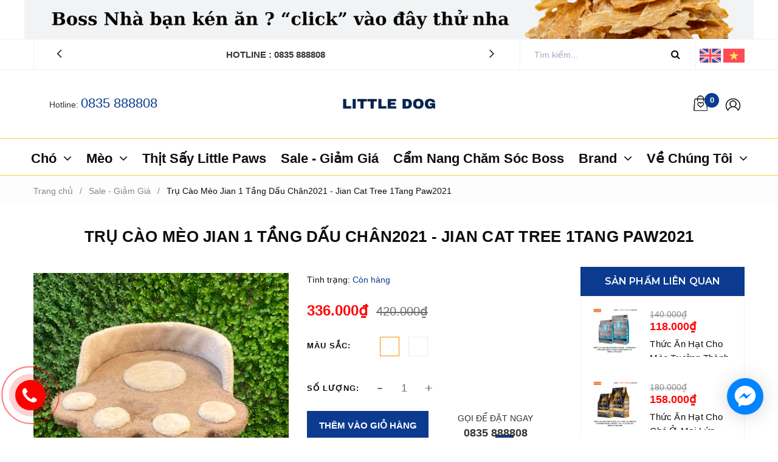

--- FILE ---
content_type: text/html; charset=utf-8
request_url: https://www.littledog.com.vn/copy-of-tru-cao-jian-ong-tron-1819-jian-cat-tree-1819
body_size: 25555
content:
<!DOCTYPE html>
<html lang="vi">
	<head>

		<script async src="https://www.googletagmanager.com/gtag/js?id=AW-16964676560">

		</script>
		<!-- Google Tag Manager -->
<script>(function(w,d,s,l,i){w[l]=w[l]||[];w[l].push({'gtm.start':
new Date().getTime(),event:'gtm.js'});var f=d.getElementsByTagName(s)[0],
j=d.createElement(s),dl=l!='dataLayer'?'&l='+l:'';j.async=true;j.src=
'https://www.googletagmanager.com/gtm.js?id='+i+dl;f.parentNode.insertBefore(j,f);
})(window,document,'script','dataLayer','GTM-527N2ND7');</script>
<!-- End Google Tag Manager -->

		<script>

			window.dataLayer = window.dataLayer || [];

			function gtag(){dataLayer.push(arguments);}

			gtag('js', new Date());

			gtag('config', 'AW-16964676560');

		</script>

		<!-- ================= Favicon ================== -->
		
		<link rel="icon" href="//bizweb.dktcdn.net/100/349/764/themes/713400/assets/favicon.png?1768204493080" type="image/x-icon" />
		
		<meta charset="UTF-8" />
		<meta name="viewport" content="width=device-width, initial-scale=1, maximum-scale=1">			
		<title>
			Trụ Cào Mèo Jian 1 Tầng Dấu Chân2021 - Jian Cat Tree 1Tang Paw2021		
		</title>

		<!-- Bizweb conter for header -->
		<script>
	var Bizweb = Bizweb || {};
	Bizweb.store = 'thelittledogspa.mysapo.net';
	Bizweb.id = 349764;
	Bizweb.theme = {"id":713400,"name":"Atlantis Kitchee - Main","role":"main"};
	Bizweb.template = 'product';
	if(!Bizweb.fbEventId)  Bizweb.fbEventId = 'xxxxxxxx-xxxx-4xxx-yxxx-xxxxxxxxxxxx'.replace(/[xy]/g, function (c) {
	var r = Math.random() * 16 | 0, v = c == 'x' ? r : (r & 0x3 | 0x8);
				return v.toString(16);
			});		
</script>
<script>
	(function () {
		function asyncLoad() {
			var urls = ["//productreviews.sapoapps.vn/assets/js/productreviews.min.js?store=thelittledogspa.mysapo.net","https://googleshopping.sapoapps.vn/conversion-tracker/global-tag/4101.js?store=thelittledogspa.mysapo.net","https://googleshopping.sapoapps.vn/conversion-tracker/event-tag/4101.js?store=thelittledogspa.mysapo.net","https://google-shopping.sapoapps.vn/conversion-tracker/global-tag/93.js?store=thelittledogspa.mysapo.net","https://google-shopping.sapoapps.vn/conversion-tracker/event-tag/93.js?store=thelittledogspa.mysapo.net","https://google-shopping-v2.sapoapps.vn/api/conversion-tracker/global-tag/230?store=thelittledogspa.mysapo.net","https://google-shopping-v2.sapoapps.vn/api/conversion-tracker/event-tag/230?store=thelittledogspa.mysapo.net"];
			for (var i = 0; i < urls.length; i++) {
				var s = document.createElement('script');
				s.type = 'text/javascript';
				s.async = true;
				s.src = urls[i];
				var x = document.getElementsByTagName('script')[0];
				x.parentNode.insertBefore(s, x);
			}
		};
		window.attachEvent ? window.attachEvent('onload', asyncLoad) : window.addEventListener('load', asyncLoad, false);
	})();
</script>


<script>
	window.BizwebAnalytics = window.BizwebAnalytics || {};
	window.BizwebAnalytics.meta = window.BizwebAnalytics.meta || {};
	window.BizwebAnalytics.meta.currency = 'VND';
	window.BizwebAnalytics.tracking_url = '/s';

	var meta = {};
	
	meta.product = {"id": 21737510, "vendor": "", "name": "Trụ Cào Mèo Jian 1 Tầng Dấu Chân2021 - Jian Cat Tree 1Tang Paw2021",
	"type": "", "price": 336000 };
	
	
	for (var attr in meta) {
	window.BizwebAnalytics.meta[attr] = meta[attr];
	}
</script>

	
		<script src="/dist/js/stats.min.js?v=96f2ff2"></script>
	



<script type="text/javascript">thú cưng , chó , mèo</script>
<script>

	window.enabled_enhanced_ecommerce = false;

</script>

<script>

	try {
		
				gtag('event', 'view_item', {
					event_category: 'engagement',
					event_label: "Trụ Cào Mèo Jian 1 Tầng Dấu Chân2021 - Jian Cat Tree 1Tang Paw2021"
				});
		
	} catch(e) { console.error('UA script error', e);}
	

</script>




<!--Facebook Pixel Code-->
<script>
	!function(f, b, e, v, n, t, s){
	if (f.fbq) return; n = f.fbq = function(){
	n.callMethod?
	n.callMethod.apply(n, arguments):n.queue.push(arguments)}; if (!f._fbq) f._fbq = n;
	n.push = n; n.loaded = !0; n.version = '2.0'; n.queue =[]; t = b.createElement(e); t.async = !0;
	t.src = v; s = b.getElementsByTagName(e)[0]; s.parentNode.insertBefore(t, s)}
	(window,
	document,'script','https://connect.facebook.net/en_US/fbevents.js');
	fbq('init', 'dog', {} , {'agent': 'plsapo'}); // Insert your pixel ID here.
	fbq('init', 'cat', {} , {'agent': 'plsapo'}); // Insert your pixel ID here.
	fbq('init', 'thú cưng', {} , {'agent': 'plsapo'}); // Insert your pixel ID here.
	fbq('init', 'mèo', {} , {'agent': 'plsapo'}); // Insert your pixel ID here.
	fbq('init', 'chó', {} , {'agent': 'plsapo'}); // Insert your pixel ID here.
	fbq('track', 'PageView',{},{ eventID: Bizweb.fbEventId });
	
	fbq('track', 'ViewContent', {
	content_ids: [21737510],
	content_name: '"Trụ Cào Mèo Jian 1 Tầng Dấu Chân2021 - Jian Cat Tree 1Tang Paw2021"',
	content_type: 'product_group',
	value: '336000',
	currency: window.BizwebAnalytics.meta.currency
	}, { eventID: Bizweb.fbEventId });
	
</script>
<noscript>
	<img height='1' width='1' style='display:none' src='https://www.facebook.com/tr?id=dog,cat,thú cưng ,mèo,chó&ev=PageView&noscript=1' />
</noscript>
<!--DO NOT MODIFY-->
<!--End Facebook Pixel Code-->



<script>
	var eventsListenerScript = document.createElement('script');
	eventsListenerScript.async = true;
	
	eventsListenerScript.src = "/dist/js/store_events_listener.min.js?v=1b795e9";
	
	document.getElementsByTagName('head')[0].appendChild(eventsListenerScript);
</script>






		<!-- ================= Page description ================== -->
		
		<meta name="description" content="">
		
		<!-- ================= Meta ================== -->
		<meta name="keywords" content="Trụ Cào Mèo Jian 1 Tầng Dấu Chân2021 - Jian Cat Tree 1Tang Paw2021, Sale - Giảm Giá, Cào Móng-Cat Tree, Mèo, LITTLE DOG, www.littledog.com.vn"/>		
		<link rel="canonical" href="https://www.littledog.com.vn/copy-of-tru-cao-jian-ong-tron-1819-jian-cat-tree-1819"/>
		<meta name='revisit-after' content='1 days' />

		
		<meta name="robots" content="noodp,index,follow" />
		

		<!-- Facebook Open Graph meta tags -->
		

	<meta property="og:type" content="product">
	<meta property="og:title" content="Trụ Cào Mèo Jian 1 Tầng Dấu Chân2021 - Jian Cat Tree 1Tang Paw2021">
	
		<meta property="og:image" content="https://bizweb.dktcdn.net/thumb/grande/100/349/764/products/jian2021-mix.jpg?v=1622038958627">
		<meta property="og:image:secure_url" content="https://bizweb.dktcdn.net/thumb/grande/100/349/764/products/jian2021-mix.jpg?v=1622038958627">
	
		<meta property="og:image" content="https://bizweb.dktcdn.net/thumb/grande/100/349/764/products/jian-2021-grey.jpg?v=1622038958627">
		<meta property="og:image:secure_url" content="https://bizweb.dktcdn.net/thumb/grande/100/349/764/products/jian-2021-grey.jpg?v=1622038958627">
	
		<meta property="og:image" content="https://bizweb.dktcdn.net/thumb/grande/100/349/764/products/jian-2021-grey-texture.jpg?v=1622038958627">
		<meta property="og:image:secure_url" content="https://bizweb.dktcdn.net/thumb/grande/100/349/764/products/jian-2021-grey-texture.jpg?v=1622038958627">
	
	<meta property="og:price:amount" content="336.000">
	<meta property="og:price:currency" content="VND">

<meta property="og:description" content="">
<meta property="og:url" content="https://www.littledog.com.vn/copy-of-tru-cao-jian-ong-tron-1819-jian-cat-tree-1819">
<meta property="og:site_name" content="LITTLE DOG">		


		<!-- Event snippet for Lượt xem trang conversion page --> 

		<script> 

			gtag('event', 'conversion', { 

				'send_to': 'AW-16964676560/hK5yCI_FgbIaENDXsZk_', 

				'value': 1.0, 

				'currency': 'VND' }); 

		</script>

		<!-- Plugin CSS -->
		<link rel="stylesheet" href='//maxcdn.bootstrapcdn.com/font-awesome/4.5.0/css/font-awesome.min.css'>
		<link rel="stylesheet" href='//cdn.jsdelivr.net/npm/ionicons@2.0.1/css/ionicons.min.css'>


		<!-- Plugin CSS -->			
		<link href="//bizweb.dktcdn.net/100/349/764/themes/713400/assets/plugin.scss.css?1768204493080" rel="stylesheet" type="text/css" media="all" />
		<!-- Build Main CSS -->								
		<link href="//bizweb.dktcdn.net/100/349/764/themes/713400/assets/base.scss.css?1768204493080" rel="stylesheet" type="text/css" media="all" />		
		<link href="//bizweb.dktcdn.net/100/349/764/themes/713400/assets/style.scss.css?1768204493080" rel="stylesheet" type="text/css" media="all" />		
		<link href="//bizweb.dktcdn.net/100/349/764/themes/713400/assets/module.scss.css?1768204493080" rel="stylesheet" type="text/css" media="all" />
		<link href="//bizweb.dktcdn.net/100/349/764/themes/713400/assets/responsive.scss.css?1768204493080" rel="stylesheet" type="text/css" media="all" />
		<link href="//bizweb.dktcdn.net/100/349/764/themes/713400/assets/edit.scss.css?1768204493080" rel="stylesheet" type="text/css" media="all" />

		<!-- Bizweb javascript customer -->
		

		<!-- ================= Google Fonts ================== -->
		
		
		
		
		
		<link href="//fonts.googleapis.com/css?family=Montserrat:200,500,600,700" rel="stylesheet" type="text/css" media="all" />
		
		

		<script>var ProductReviewsAppUtil=ProductReviewsAppUtil || {};</script>
	</head>
	<body>
		<div class="hidden-lg opacity_menu"></div>
		<!-- Main content -->
		
<div class="container no-padding">
	<div class="row">
		<div class="banner-right hidden-sm hidden-xs">
			
			
			
			
			<div class="banner-item img_eff col-lg-12 col-md-12">
				<a href="https://www.littledog.com.vn/san-pham-thit-say-little-paws"  title="alt">
					<img src="//bizweb.dktcdn.net/100/349/764/themes/713400/assets/_banner_1.jpg?1768204493080" alt="alt">
				</a>
			</div>
			
		</div>
	</div>
</div>


<div class="hidden-lg hidden-md col-sm-8 col-xs-8 a-left htop">
	<span>
		Hotline: 
		<a href="tel:0835888808">0835 888808</a>
	</span>
</div>
<div class="hidden-lg hidden-md col-sm-4 col-xs-4 a-right htop">
	<div class="google-trans">
		<ul class="list-unstyled ct-language__dropdown">
			<li><a href="https://en-thelittledogspa.mysapo.net/" class="lang-en lang-select" title="Tiếng Anh"><img src="//bizweb.dktcdn.net/100/349/764/themes/713400/assets/en.png?1768204493080" alt="ENGLISH"></a></li>
			<li><a href="/" class="lang-vi lang-select" title="Tiếng Việt"><img src="//bizweb.dktcdn.net/100/349/764/themes/713400/assets/vi.png?1768204493080" alt="VIETNAMESE"></a></li>
		</ul>
	</div>
</div>
<header class="header">
	<div class="nav-2">
		<div class="container">
			<div class="row">
				<div class="col-lg-8 col-md-8 col-sm-8 hidden-xs">
					<div class="section_service">
	<div class="row">
		<div class="hed-service col-xs-12 col-sm-12 col-md-12 col-lg-12">
			<div class="owl-carousel owl-theme"  data-dot="false" data-nav='false' data-loop='true' data-autoplay='false' 
				 data-lg-items='1' data-md-items='1' data-sm-items='1' data-xs-items="1" data-margin='30'>
				
				
				
				<div class="item">
					<div class="service-item">
						<div class="service">
							<span class="service-title">Hotline : 0835 888808 </span>
						</div>
					</div>
				</div>
				
				
				
				
				<div class="item">
					<div class="service-item">
						<div class="service">
							<span class="service-title">aa</span>
						</div>
					</div>
				</div>
				
				
				
				
				
			</div>
		</div>
	</div>
</div>
				</div>
				<div class="col-lg-4 col-md-4 col-sm-4 col-xs-12">
					<div class="searchbox">
						<form action="/search" method="get" class="input-group search-bar" role="search">
							<span class="input-group-btn">
								<button type="submit" class="btn icon-fallback-text">
									<i class="fa fa-search" ></i>      
								</button>
							</span>
							<input type="text" name="query" value="" autocomplete="off" placeholder="Tìm kiếm..." class="input-group-field auto-search">
						</form>
					</div>
					<div class="tranlate f-right hidden-sm hidden-xs">
						<div class="google-trans">
							<ul class="list-unstyled ct-language__dropdown">
								<li><a href="https://en-thelittledogspa.mysapo.net/" class="lang-en lang-select" title="Tiếng Anh"><img src="//bizweb.dktcdn.net/100/349/764/themes/713400/assets/en.png?1768204493080" alt="ENGLISH"></a></li>
								<li><a href="/" class="lang-vi lang-select" title="Tiếng Việt"><img src="//bizweb.dktcdn.net/100/349/764/themes/713400/assets/vi.png?1768204493080" alt="VIETNAMESE"></a></li>
							</ul>
						</div>
					</div>
				</div>
			</div>
		</div>
	</div>
	<div class="mid-header wid_100">
		<div class="container">
			<div class="section content_header">
				<div class="row">
					<div class="col-lg-12 col-md-12 col-sm-12 col-xs-12 a-center">
						<div class="row">
							<div class="menu-bar-h nav-mobile-button hidden-lg">
								<a href="#nav-mobile">
									<img src="//bizweb.dktcdn.net/100/349/764/themes/713400/assets/i_menubar.png?1768204493080" alt="icon menu">
								</a>
							</div>
							<div class="htop col-lg-3 col-md-3 hidden-sm hidden-xs">
								<span>
									Hotline: 
									<a href="tel:0835888808">0835 888808</a>
								</span>
							</div>
							<div class=" logo-main logo col-lg-6 col-md-6">
								
								<div class="a-center">
									<a href="/" class="logo-wrapper ">					
										<img src="//bizweb.dktcdn.net/100/349/764/themes/713400/assets/logo.png?1768204493080" alt="logo LITTLE DOG">					
									</a>
								</div>
								
							</div>
							<div class="col-lg-3 col-md-3 cartright">
								<div class="header-right">
									<div class="top-cart-contain">
										<div class="mini-cart text-xs-center">
											<div class="heading-cart cart_header">
												<a class="img_hover_cart img_center" href="/cart" title="Giỏ hàng">
													<img src="//bizweb.dktcdn.net/100/349/764/themes/713400/assets/cart-icon.png?1768204493080" alt="LITTLE DOG">
												</a>
												<div class="hidden content_cart_header">
													<a class="bg_cart" href="/cart" title="Giỏ hàng">
														<span class="hidden text-giohang">Giỏ hàng
														</span>
													</a>
												</div>
												<span class="item-count">
													<span class="count_item count_item_pr"></span>
												</span>
											</div>	
											<div class="top-cart-content">					
												<ul id="cart-sidebar" class="mini-products-list count_li">

												</ul>
											</div>
										</div>
									</div>
									<div class="accountlink f-right">
										<div class="title_log">
											<span class="icon">
											</span>

										</div>
										<div class="achover">
											
											<a class="btns" href="/account/login">Đăng nhập</a>
											<a class="btns-2" href="/account/register">Đăng ký</a>
											
										</div>
									</div>
								</div>
							</div>

						</div>
					</div>
				</div>
			</div>
		</div>
		<div class="header-main hidden-xs hidden-sm hidden-md a-center">
			<div class="bg-header-nav hidden-xs hidden-sm">
	<nav class="header-nav">
		<ul class="item_big">
			
			
			
			
			
			
			<li class="nav-item   has-mega ">
				<a class="a-img" href="/cho">
					
					<span>Chó</span>
					
					<i class="fa fa-angle-down"></i>
				</a>
				
				<div class="mega-content">
	<div class="level0-wrapper2">
		<div class="nav-block nav-block-center">
			<ul class="level0">
				
				
				<li class="level1-parent item"> 
					<h2 class="h4">
						<a href="/thuc-an-kho-cho-cho" title="Thức ăn chó">Thức ăn chó</a>
					</h2> 
					<ul class="level1">
						
						<li class="level2"> 
							<a href="/thuc-an-kho-cho-cho" title="Thức ăn Hạt">Thức ăn Hạt</a> 
						</li>
						
						<li class="level2"> 
							<a href="/pate-cho-cho" title="Thức ăn ướt">Thức ăn ướt</a> 
						</li>
						
						<li class="level2"> 
							<a href="/xuong-gam-yakcheese" title="Thanh Gặm Phômai | Yak Cheese">Thanh Gặm Phômai | Yak Cheese</a> 
						</li>
						
						<li class="level2"> 
							<a href="/banh-thuong-cho-cho" title="Xương gặm _ Bánh thưởng">Xương gặm _ Bánh thưởng</a> 
						</li>
						
						<li class="level2"> 
							<a href="/thu-c-pha-m-chu-c-nang-cu-n" title="Thực phẩm chức năng Cún">Thực phẩm chức năng Cún</a> 
						</li>
						
						<li class="level2"> 
							<a href="/sua-cho-cho" title="Sữa cho Cún">Sữa cho Cún</a> 
						</li>
						
					</ul>
				</li>
				
				
				
				<li class="level1-parent item"> 
					<h2 class="h4">
						<a href="/vitamin" title="Sản phẩm sức khỏe">Sản phẩm sức khỏe</a>
					</h2> 
					<ul class="level1">
						
						<li class="level2"> 
							<a href="/vitamin" title="Vitamin Bổ Sung Dinh Dưỡng">Vitamin Bổ Sung Dinh Dưỡng</a> 
						</li>
						
						<li class="level2"> 
							<a href="/san-pham-tri-ve" title="Trị Ve - Rận">Trị Ve - Rận</a> 
						</li>
						
						<li class="level2"> 
							<a href="/cham-soc-rang-mieng" title="Vệ Sinh Răng miệng">Vệ Sinh Răng miệng</a> 
						</li>
						
						<li class="level2"> 
							<a href="/ve-sinh-tai-mat" title="Vệ Sinh Tai Mắt">Vệ Sinh Tai Mắt</a> 
						</li>
						
						<li class="level2"> 
							<a href="/elisa-vong-chong-liem-anti-lick-ring" title="Vòng Chống Liếm - Anti-Licking Ring">Vòng Chống Liếm - Anti-Licking Ring</a> 
						</li>
						
					</ul>
				</li>
				
				
				
				<li class="level1-parent item"> 
					<h2 class="h4">
						<a href="/dau-goi-cho-cun" title="Chăm sóc lông da">Chăm sóc lông da</a>
					</h2> 
					<ul class="level1">
						
						<li class="level2"> 
							<a href="/chai-xit-duong-long" title="Xịt dưỡng lông">Xịt dưỡng lông</a> 
						</li>
						
						<li class="level2"> 
							<a href="/dau-goi-cho-cun" title="Sữa tắm">Sữa tắm</a> 
						</li>
						
						<li class="level2"> 
							<a href="/khan-uo-t-chai-xi-t-ta-m-kho" title="Khăn ướt - Chai xịt tắm khô">Khăn ướt - Chai xịt tắm khô</a> 
						</li>
						
					</ul>
				</li>
				
				
				
				<li class="level1-parent item"> 
					<h2 class="h4">
						<a href="/grooming" title="Grooming">Grooming</a>
					</h2> 
					<ul class="level1">
						
						<li class="level2"> 
							<a href="/luo-c-cha-i-long" title="Lược chải lông">Lược chải lông</a> 
						</li>
						
						<li class="level2"> 
							<a href="/ma-y-ca-o-long-pet-clipper" title="Máy cạo lông - Pet Clipper">Máy cạo lông - Pet Clipper</a> 
						</li>
						
						<li class="level2"> 
							<a href="/may-say-long" title="Máy Sấy Lông">Máy Sấy Lông</a> 
						</li>
						
						<li class="level2"> 
							<a href="/kem-cat-mong" title="Kềm cắt móng">Kềm cắt móng</a> 
						</li>
						
						<li class="level2"> 
							<a href="/giay-bao-ve" title="Giày bảo vệ">Giày bảo vệ</a> 
						</li>
						
					</ul>
				</li>
				
				
				
				<li class="level1-parent item">
					<h2 class="h4">
						<a href="/nem-cho-cho" title="Nệm Thú Cưng">Nệm Thú Cưng</a>
					</h2>
				</li>
				
				
				
				<li class="level1-parent item"> 
					<h2 class="h4">
						<a href="/tam-lot-ta-quan" title="Khay vệ sinh-Tã lót-Khử mùi sàn">Khay vệ sinh-Tã lót-Khử mùi sàn</a>
					</h2> 
					<ul class="level1">
						
						<li class="level2"> 
							<a href="/khay-ve-sinh-potting-pad-holder" title="Khay vệ sinh">Khay vệ sinh</a> 
						</li>
						
						<li class="level2"> 
							<a href="/tam-lot-ta-quan" title="Tã lót-Tả quần">Tã lót-Tả quần</a> 
						</li>
						
						<li class="level2"> 
							<a href="/chai-xit-khu-mui" title="Chai xịt khử mùi">Chai xịt khử mùi</a> 
						</li>
						
					</ul>
				</li>
				
				
				
				<li class="level1-parent item"> 
					<h2 class="h4">
						<a href="/dung-cu-an-uong" title="Dụng cụ ăn uống">Dụng cụ ăn uống</a>
					</h2> 
					<ul class="level1">
						
						<li class="level2"> 
							<a href="/bi-nh-nuo-c-che-n-an-tu-do-ng" title="Bình nước-Chén ăn tự động">Bình nước-Chén ăn tự động</a> 
						</li>
						
						<li class="level2"> 
							<a href="/che-n-an-bi-nh-nuo-c" title="Bình nước Treo">Bình nước Treo</a> 
						</li>
						
						<li class="level2"> 
							<a href="/may-loc-nuoc" title="Máy Lọc Nước">Máy Lọc Nước</a> 
						</li>
						
						<li class="level2"> 
							<a href="/robot-cho-an-tu-dong" title="Robot Cho Ăn Tự Động">Robot Cho Ăn Tự Động</a> 
						</li>
						
						<li class="level2"> 
							<a href="/dung-cu-an-uong" title="Dụng cụ ăn uống - Bowls & Feeder">Dụng cụ ăn uống - Bowls & Feeder</a> 
						</li>
						
					</ul>
				</li>
				
				
				
				<li class="level1-parent item"> 
					<h2 class="h4">
						<a href="/tui" title="Túi-Lồng vận chuyển">Túi-Lồng vận chuyển</a>
					</h2> 
					<ul class="level1">
						
						<li class="level2"> 
							<a href="/pet-troller-xe-day-thu-cung" title="Pet Troller - Xe Đẩy Thú Cưng">Pet Troller - Xe Đẩy Thú Cưng</a> 
						</li>
						
						<li class="level2"> 
							<a href="/tui-xach-balo" title="Túi Xách - Balô">Túi Xách - Balô</a> 
						</li>
						
						<li class="level2"> 
							<a href="/long-hang-khong" title="Lồng Hàng Không">Lồng Hàng Không</a> 
						</li>
						
						<li class="level2"> 
							<a href="/diu-cho-thu-cung" title="Địu cho thú cưng">Địu cho thú cưng</a> 
						</li>
						
					</ul>
				</li>
				
				
				
				<li class="level1-parent item">
					<h2 class="h4">
						<a href="/vong-co-day-dat-ro-mom" title="Vòng cổ,dây dắt">Vòng cổ,dây dắt</a>
					</h2>
				</li>
				
				
				
				<li class="level1-parent item">
					<h2 class="h4">
						<a href="/do-choi-toys" title="Đồ chơi - Dog toy">Đồ chơi - Dog toy</a>
					</h2>
				</li>
				
				
				
				<li class="level1-parent item">
					<h2 class="h4">
						<a href="/chuong-hang-rao" title="Nhà-chuồng-rào">Nhà-chuồng-rào</a>
					</h2>
				</li>
				
				
				
				<li class="level1-parent item">
					<h2 class="h4">
						<a href="/bang-ten-thu-cung-imarc" title="Bảng tên IMARC">Bảng tên IMARC</a>
					</h2>
				</li>
				
				
				
				<li class="level1-parent item">
					<h2 class="h4">
						<a href="/muzzle" title="Rọ Mõm">Rọ Mõm</a>
					</h2>
				</li>
				
				
				
				<li class="level1-parent item">
					<h2 class="h4">
						<a href="/pet-troller-xe-day-thu-cung" title="Pet Troller - Xe Đẩy Thú Cưng">Pet Troller - Xe Đẩy Thú Cưng</a>
					</h2>
				</li>
				
				
			</ul>
		</div>
	</div>
</div>
				
			</li>

			
			
			
			
			
			
			
			<li class="nav-item   has-mega ">
				<a class="a-img" href="/meo">
					
					<span>Mèo</span>
					
					<i class="fa fa-angle-down"></i>
				</a>
				
				<div class="mega-content">
	<div class="level0-wrapper2">
		<div class="nav-block nav-block-center">
			<ul class="level0">
				
				
				<li class="level1-parent item"> 
					<h2 class="h4">
						<a href="/thuc-an-kho-cho-meo" title="Thức ăn Mèo">Thức ăn Mèo</a>
					</h2> 
					<ul class="level1">
						
						<li class="level2"> 
							<a href="/thuc-an-kho-cho-meo" title="Thức ăn khô">Thức ăn khô</a> 
						</li>
						
						<li class="level2"> 
							<a href="/pate-cho-meo" title="Pate Cho mèo">Pate Cho mèo</a> 
						</li>
						
						<li class="level2"> 
							<a href="/banh-thuong-cho-meo" title="Sốt liếm và Bánh thưởng cho Mèo">Sốt liếm và Bánh thưởng cho Mèo</a> 
						</li>
						
						<li class="level2"> 
							<a href="/thu-c-pha-m-chu-c-nang-me-o" title="Thực phẩm chức năng Mèo">Thực phẩm chức năng Mèo</a> 
						</li>
						
						<li class="level2"> 
							<a href="/sua-cho-meo" title="Sữa cho mèo">Sữa cho mèo</a> 
						</li>
						
					</ul>
				</li>
				
				
				
				<li class="level1-parent item"> 
					<h2 class="h4">
						<a href="/ca-t-ve-sinh-meo" title="Vệ sinh">Vệ sinh</a>
					</h2> 
					<ul class="level1">
						
						<li class="level2"> 
							<a href="/ca-t-ve-sinh-meo" title="Cát vệ sinh">Cát vệ sinh</a> 
						</li>
						
						<li class="level2"> 
							<a href="/khay-ve-sinh-cho-meo" title="Nhà vệ sinh">Nhà vệ sinh</a> 
						</li>
						
						<li class="level2"> 
							<a href="/bot-khu-mui" title="Bột Khử Mùi">Bột Khử Mùi</a> 
						</li>
						
						<li class="level2"> 
							<a href="/chai-xit-khu-mui" title="Chai xịt khử mùi">Chai xịt khử mùi</a> 
						</li>
						
						<li class="level2"> 
							<a href="/cat-bentonite-cat-von-xi-mang" title="Cát Bentonite - Cát Vón Xi Măng">Cát Bentonite - Cát Vón Xi Măng</a> 
						</li>
						
						<li class="level2"> 
							<a href="/cat-huu-co-cat-dau-nanh-cat-go" title="Cát Hữu Cơ|Cát Đậu Nành|Cát Gỗ">Cát Hữu Cơ|Cát Đậu Nành|Cát Gỗ</a> 
						</li>
						
					</ul>
				</li>
				
				
				
				<li class="level1-parent item">
					<h2 class="h4">
						<a href="/do-choi-cho-meo" title="Đồ chơi - Cần câu mèo">Đồ chơi - Cần câu mèo</a>
					</h2>
				</li>
				
				
				
				<li class="level1-parent item">
					<h2 class="h4">
						<a href="/cao-mong-cat-tree" title="Cào Móng-Cat Tree">Cào Móng-Cat Tree</a>
					</h2>
				</li>
				
				
				
				<li class="level1-parent item"> 
					<h2 class="h4">
						<a href="/vitamin" title="Chăm sóc sức khỏe">Chăm sóc sức khỏe</a>
					</h2> 
					<ul class="level1">
						
						<li class="level2"> 
							<a href="/vitamin" title="Vitamin Bổ Sung Dinh Dưỡng">Vitamin Bổ Sung Dinh Dưỡng</a> 
						</li>
						
						<li class="level2"> 
							<a href="/ve-sinh-tai-mat" title="Vệ Sinh Tai - Mắt">Vệ Sinh Tai - Mắt</a> 
						</li>
						
						<li class="level2"> 
							<a href="/cham-soc-rang-mieng" title="Vệ Sinh Răng Miệng">Vệ Sinh Răng Miệng</a> 
						</li>
						
						<li class="level2"> 
							<a href="/san-pham-tri-ve" title="Trị Ve - Rận">Trị Ve - Rận</a> 
						</li>
						
						<li class="level2"> 
							<a href="/so-giun-san-cat-worms" title="Giun sán">Giun sán</a> 
						</li>
						
						<li class="level2"> 
							<a href="/elisa-vong-chong-liem-anti-lick-ring" title="Vòng chống liếm">Vòng chống liếm</a> 
						</li>
						
					</ul>
				</li>
				
				
				
				<li class="level1-parent item"> 
					<h2 class="h4">
						<a href="/sua-tam-meo" title="Chăm sóc lông da Mèo">Chăm sóc lông da Mèo</a>
					</h2> 
					<ul class="level1">
						
						<li class="level2"> 
							<a href="/sua-tam-meo" title="Sữa tắm cho Mèo">Sữa tắm cho Mèo</a> 
						</li>
						
						<li class="level2"> 
							<a href="/chai-xit-duong-long" title="Dưỡng lông">Dưỡng lông</a> 
						</li>
						
						<li class="level2"> 
							<a href="/khan-uo-t-chai-xi-t-ta-m-kho" title="Khăn ướt - Chai xịt tắm khô">Khăn ướt - Chai xịt tắm khô</a> 
						</li>
						
					</ul>
				</li>
				
				
				
				<li class="level1-parent item"> 
					<h2 class="h4">
						<a href="/grooming" title="Grooming">Grooming</a>
					</h2> 
					<ul class="level1">
						
						<li class="level2"> 
							<a href="/luo-c-cha-i-long" title="Lược chải lông">Lược chải lông</a> 
						</li>
						
						<li class="level2"> 
							<a href="/ma-y-ca-o-long-pet-clipper" title="Máy cạo lông - Pet Clipper">Máy cạo lông - Pet Clipper</a> 
						</li>
						
						<li class="level2"> 
							<a href="/may-say-long" title="Máy Sấy Lông">Máy Sấy Lông</a> 
						</li>
						
						<li class="level2"> 
							<a href="/kem-cat-mong" title="Kềm cắt móng">Kềm cắt móng</a> 
						</li>
						
						<li class="level2"> 
							<a href="/giay-bao-ve" title="Giày bảo vệ">Giày bảo vệ</a> 
						</li>
						
					</ul>
				</li>
				
				
				
				<li class="level1-parent item"> 
					<h2 class="h4">
						<a href="/dung-cu-an-uong" title="Dụng cụ ăn uống">Dụng cụ ăn uống</a>
					</h2> 
					<ul class="level1">
						
						<li class="level2"> 
							<a href="/bi-nh-nuo-c-che-n-an-tu-do-ng" title="Bình nước-Chén ăn tự động">Bình nước-Chén ăn tự động</a> 
						</li>
						
						<li class="level2"> 
							<a href="/che-n-an-bi-nh-nuo-c" title="Bình nước Treo">Bình nước Treo</a> 
						</li>
						
						<li class="level2"> 
							<a href="/may-loc-nuoc" title="Máy Lọc Nước">Máy Lọc Nước</a> 
						</li>
						
						<li class="level2"> 
							<a href="/robot-cho-an-tu-dong" title="Robot Cho Ăn Tự Động">Robot Cho Ăn Tự Động</a> 
						</li>
						
						<li class="level2"> 
							<a href="/dung-cu-an-uong" title="Dụng cụ ăn uống - Bowls & Feeder">Dụng cụ ăn uống - Bowls & Feeder</a> 
						</li>
						
					</ul>
				</li>
				
				
				
				<li class="level1-parent item"> 
					<h2 class="h4">
						<a href="/tui" title="Túi lồng vận chuyển">Túi lồng vận chuyển</a>
					</h2> 
					<ul class="level1">
						
						<li class="level2"> 
							<a href="/pet-troller-xe-day-thu-cung" title="Pet Troller - Xe Đẩy Thú Cưng">Pet Troller - Xe Đẩy Thú Cưng</a> 
						</li>
						
						<li class="level2"> 
							<a href="/tui-xach-balo" title="Túi Xách - Balô">Túi Xách - Balô</a> 
						</li>
						
						<li class="level2"> 
							<a href="/long-hang-khong" title="Lồng Hàng Không">Lồng Hàng Không</a> 
						</li>
						
						<li class="level2"> 
							<a href="/diu-cho-thu-cung" title="Địu cho thú cưng">Địu cho thú cưng</a> 
						</li>
						
					</ul>
				</li>
				
				
				
				<li class="level1-parent item">
					<h2 class="h4">
						<a href="/vong-co-day-dat-cho-meo" title="Vòng cổ dây dắt">Vòng cổ dây dắt</a>
					</h2>
				</li>
				
				
				
				<li class="level1-parent item">
					<h2 class="h4">
						<a href="/nem-cho-cho" title="Nệm Thú Cưng">Nệm Thú Cưng</a>
					</h2>
				</li>
				
				
				
				<li class="level1-parent item">
					<h2 class="h4">
						<a href="/chuong-hang-rao" title="Nhà-chuồng-rào">Nhà-chuồng-rào</a>
					</h2>
				</li>
				
				
				
				<li class="level1-parent item">
					<h2 class="h4">
						<a href="/bang-ten-thu-cung-imarc" title="Bảng tên IMARC">Bảng tên IMARC</a>
					</h2>
				</li>
				
				
				
				<li class="level1-parent item">
					<h2 class="h4">
						<a href="/pet-troller-xe-day-thu-cung" title="Pet Troller - Xe Đẩy Thú Cưng">Pet Troller - Xe Đẩy Thú Cưng</a>
					</h2>
				</li>
				
				
			</ul>
		</div>
	</div>
</div>
				
			</li>

			
			
			
			
			
			
			
			<li class="nav-item nav-item-2 ">
				<a class="a-img" href="/san-pham-thit-say-little-paws">
					
					<span>Thịt Sấy Little Paws</span>
					
				</a>
			</li>
			
			
			
			
			
			
			
			<li class="nav-item nav-item-2 ">
				<a class="a-img" href="/khuyen-mai">
					
					<span>Sale - Giảm Giá</span>
					
				</a>
			</li>
			
			
			
			
			
			
			
			<li class="nav-item nav-item-2 ">
				<a class="a-img" href="/cham-soc-thu-cung">
					
					<span>Cẩm Nang Chăm Sóc Boss</span>
					
				</a>
			</li>
			
			
			
			
			
			
			
			<li class="nav-item   is-brand ">
				<a class="a-img" href="/collections/all">
					
					<span>Brand</span>
					
					<i class="fa fa-angle-down"></i>
				</a>
				
				<div class="mega-content mega-brand">
	<div class="level0-wrapper2">
		<div class="nav-block nav-block-center">
			<ul class="level0">
				
				
				<li class="level1-parent item">
					<a href="https://www.littledog.com.vn/collections/all?q=vendor:(Royal Canin)&page=1&view=grid" title="Royal Canin">
						<img src="//bizweb.dktcdn.net/100/349/764/themes/713400/assets/index-brand-icon-1.png?1768204493080" alt="Royal Canin" />
					</a>
				</li>
				
				
				<li class="level1-parent item">
					<a href="https://www.littledog.com.vn/thuc-an-kho-cho-cho?q=collections:1891816%20AND%20vendor:(Pedigree)&page=1&view=grid" title="Pedigree">
						<img src="//bizweb.dktcdn.net/100/349/764/themes/713400/assets/index-brand-icon-2.png?1768204493080" alt="Pedigree" />
					</a>
				</li>
				
				
				<li class="level1-parent item">
					<a href="https://www.littledog.com.vn/thuc-an-kho-cho-cho?q=collections:1891816%20AND%20vendor:(ANF)&page=1&view=grid" title="ANF">
						<img src="//bizweb.dktcdn.net/100/349/764/themes/713400/assets/index-brand-icon-3.png?1768204493080" alt="ANF" />
					</a>
				</li>
				
				
				<li class="level1-parent item">
					<a href="https://www.littledog.com.vn/thuc-an-kho-cho-meo?q=collections:1891761%20AND%20vendor:(Whiskas)&page=1&view=grid" title="Whiskas">
						<img src="//bizweb.dktcdn.net/100/349/764/themes/713400/assets/index-brand-icon-4.png?1768204493080" alt="Whiskas" />
					</a>
				</li>
				
				
				<li class="level1-parent item">
					<a href="https://www.littledog.com.vn/search?query=ciao" title="Ciao">
						<img src="//bizweb.dktcdn.net/100/349/764/themes/713400/assets/index-brand-icon-5.png?1768204493080" alt="Ciao" />
					</a>
				</li>
				
				
				<li class="level1-parent item">
					<a href="https://www.littledog.com.vn/search?query=jerhigh" title="Jerhigh">
						<img src="//bizweb.dktcdn.net/100/349/764/themes/713400/assets/index-brand-icon-6.png?1768204493080" alt="Jerhigh" />
					</a>
				</li>
				
				
				<li class="level1-parent item">
					<a href="https://www.littledog.com.vn/pate-cho-meo?q=collections:1884144%20AND%20vendor:(NEKKO)&page=1&view=grid" title="Nekko">
						<img src="//bizweb.dktcdn.net/100/349/764/themes/713400/assets/index-brand-icon-7.png?1768204493080" alt="Nekko" />
					</a>
				</li>
				
				
				<li class="level1-parent item">
					<a href="https://www.littledog.com.vn/search?query=nutrience" title="Nutrience">
						<img src="//bizweb.dktcdn.net/100/349/764/themes/713400/assets/index-brand-icon-8.png?1768204493080" alt="Nutrience" />
					</a>
				</li>
				
				
				<li class="level1-parent item">
					<a href="https://www.littledog.com.vn/search?query=natural+core" title="Natural Core">
						<img src="//bizweb.dktcdn.net/100/349/764/themes/713400/assets/index-brand-icon-9.png?1768204493080" alt="Natural Core" />
					</a>
				</li>
				
				
				<li class="level1-parent item">
					<a href="https://www.littledog.com.vn/search?query=kitcat&page=2" title="Kitcat">
						<img src="//bizweb.dktcdn.net/100/349/764/themes/713400/assets/index-brand-icon-10.png?1768204493080" alt="Kitcat" />
					</a>
				</li>
				
				
				<li class="level1-parent item">
					<a href="https://www.littledog.com.vn/search?query=prama" title="Prama">
						<img src="//bizweb.dktcdn.net/100/349/764/themes/713400/assets/index-brand-icon-11.png?1768204493080" alt="Prama" />
					</a>
				</li>
				
				
				<li class="level1-parent item">
					<a href="https://www.littledog.com.vn/search?query=me-o" title="Me-o">
						<img src="//bizweb.dktcdn.net/100/349/764/themes/713400/assets/index-brand-icon-12.png?1768204493080" alt="Me-o" />
					</a>
				</li>
				
				
				<li class="level1-parent item">
					<a href="https://www.littledog.com.vn/search?query=monge" title="Monge">
						<img src="//bizweb.dktcdn.net/100/349/764/themes/713400/assets/index-brand-icon-13.png?1768204493080" alt="Monge" />
					</a>
				</li>
				
				
				<li class="level1-parent item">
					<a href="https://www.littledog.com.vn/search?query=taste+of+the+wild" title="Taste of The Wild">
						<img src="//bizweb.dktcdn.net/100/349/764/themes/713400/assets/index-brand-icon-14.png?1768204493080" alt="Taste of The Wild" />
					</a>
				</li>
				
				
				<li class="level1-parent item">
					<a href="https://www.littledog.com.vn/san-pham-thit-say-little-paws" title="Little Paw">
						<img src="//bizweb.dktcdn.net/100/349/764/themes/713400/assets/index-brand-icon-15.png?1768204493080" alt="Little Paw" />
					</a>
				</li>
				
				
				<li class="level1-parent item">
					<a href="https://www.littledog.com.vn/search?query=nexgard" title="Nexgard">
						<img src="//bizweb.dktcdn.net/100/349/764/themes/713400/assets/index-brand-icon-16.png?1768204493080" alt="Nexgard" />
					</a>
				</li>
				
				
				<li class="level1-parent item">
					<a href="https://www.littledog.com.vn/search?query=tropiclean" title="tropiclean">
						<img src="//bizweb.dktcdn.net/100/349/764/themes/713400/assets/index-brand-icon-17.png?1768204493080" alt="tropiclean" />
					</a>
				</li>
				
				
				<li class="level1-parent item">
					<a href="https://www.littledog.com.vn/search?query=reflex" title="Reflex">
						<img src="//bizweb.dktcdn.net/100/349/764/themes/713400/assets/index-brand-icon-18.png?1768204493080" alt="Reflex" />
					</a>
				</li>
				
			</ul>
		</div>
	</div>
</div>
				
			</li>

			
			
			
			
			
			
			
			<li class="nav-item   ">
				<a class="a-img" href="/lien-he">
					
					<span>Về Chúng Tôi</span>
					
					<i class="fa fa-angle-down"></i>
				</a>
						
				<ul class="item_small hidden-sm hidden-xs">
					
					<li>
						<a href="/gioi-thieu" title="">Giới thiệu </a>
						
					</li>
					
					<li>
						<a href="/lien-he" title="">Hệ Thống Cửa Hàng </a>
						
					</li>
					
				</ul>
				
			</li>

			
			
		</ul>
	</nav>
</div>
		</div>
	</div>
</header>

<!-- Menu mobile -->
<div class="menu_mobile sidenav max_991 hidden-lg" id="mySidenav">
	<div class="logo a-center">
		
		<a href="/" class="logo-wrapper ">					
			<img src="//bizweb.dktcdn.net/100/349/764/themes/713400/assets/logo.png?1768204493080" alt="logo LITTLE DOG">					
		</a>
		
	</div>
	<ul class="ul_collections">
		<li class="special">
			<a href="/collections/all">Tất cả danh mục</a>
		</li>
		
		<li class="level0 level-top parent">
			<a href="/cho">
				
				<span>Chó</span>
				
			</a>
			
			<i class="fa fa-angle-down"></i>
			<ul class="level0" style="display:none;">
				
				<li class="level1"> 
					<a href="/thuc-an-kho-cho-cho"> <span>Thức ăn chó</span> </a>
					
					<i class="fa fa-angle-down"></i>
					<ul class="level1" style="display:none;">
						
						<li class="level2 ">
							<a href="/thuc-an-kho-cho-cho"><span>Thức ăn Hạt</span></a>
							
						</li>
						
						<li class="level2 ">
							<a href="/pate-cho-cho"><span>Thức ăn ướt</span></a>
							
						</li>
						
						<li class="level2 ">
							<a href="/xuong-gam-yakcheese"><span>Thanh Gặm Phômai | Yak Cheese</span></a>
							
						</li>
						
						<li class="level2 ">
							<a href="/banh-thuong-cho-cho"><span>Xương gặm _ Bánh thưởng</span></a>
							
						</li>
						
						<li class="level2 ">
							<a href="/thu-c-pha-m-chu-c-nang-cu-n"><span>Thực phẩm chức năng Cún</span></a>
							
						</li>
						
						<li class="level2 ">
							<a href="/sua-cho-cho"><span>Sữa cho Cún</span></a>
							
						</li>
						
					</ul>
					
				</li>
				
				<li class="level1"> 
					<a href="/vitamin"> <span>Sản phẩm sức khỏe</span> </a>
					
					<i class="fa fa-angle-down"></i>
					<ul class="level1" style="display:none;">
						
						<li class="level2 ">
							<a href="/vitamin"><span>Vitamin Bổ Sung Dinh Dưỡng</span></a>
							
						</li>
						
						<li class="level2 ">
							<a href="/san-pham-tri-ve"><span>Trị Ve - Rận</span></a>
							
						</li>
						
						<li class="level2 ">
							<a href="/cham-soc-rang-mieng"><span>Vệ Sinh Răng miệng</span></a>
							
						</li>
						
						<li class="level2 ">
							<a href="/ve-sinh-tai-mat"><span>Vệ Sinh Tai Mắt</span></a>
							
						</li>
						
						<li class="level2 ">
							<a href="/elisa-vong-chong-liem-anti-lick-ring"><span>Vòng Chống Liếm - Anti-Licking Ring</span></a>
							
						</li>
						
					</ul>
					
				</li>
				
				<li class="level1"> 
					<a href="/dau-goi-cho-cun"> <span>Chăm sóc lông da</span> </a>
					
					<i class="fa fa-angle-down"></i>
					<ul class="level1" style="display:none;">
						
						<li class="level2 ">
							<a href="/chai-xit-duong-long"><span>Xịt dưỡng lông</span></a>
							
						</li>
						
						<li class="level2 ">
							<a href="/dau-goi-cho-cun"><span>Sữa tắm</span></a>
							
						</li>
						
						<li class="level2 ">
							<a href="/khan-uo-t-chai-xi-t-ta-m-kho"><span>Khăn ướt - Chai xịt tắm khô</span></a>
							
						</li>
						
					</ul>
					
				</li>
				
				<li class="level1"> 
					<a href="/grooming"> <span>Grooming</span> </a>
					
					<i class="fa fa-angle-down"></i>
					<ul class="level1" style="display:none;">
						
						<li class="level2 ">
							<a href="/luo-c-cha-i-long"><span>Lược chải lông</span></a>
							
						</li>
						
						<li class="level2 ">
							<a href="/ma-y-ca-o-long-pet-clipper"><span>Máy cạo lông - Pet Clipper</span></a>
							
						</li>
						
						<li class="level2 ">
							<a href="/may-say-long"><span>Máy Sấy Lông</span></a>
							
						</li>
						
						<li class="level2 ">
							<a href="/kem-cat-mong"><span>Kềm cắt móng</span></a>
							
						</li>
						
						<li class="level2 ">
							<a href="/giay-bao-ve"><span>Giày bảo vệ</span></a>
							
						</li>
						
					</ul>
					
				</li>
				
				<li class="level1"> 
					<a href="/nem-cho-cho"> <span>Nệm Thú Cưng</span> </a>
					
				</li>
				
				<li class="level1"> 
					<a href="/tam-lot-ta-quan"> <span>Khay vệ sinh-Tã lót-Khử mùi sàn</span> </a>
					
					<i class="fa fa-angle-down"></i>
					<ul class="level1" style="display:none;">
						
						<li class="level2 ">
							<a href="/khay-ve-sinh-potting-pad-holder"><span>Khay vệ sinh</span></a>
							
						</li>
						
						<li class="level2 ">
							<a href="/tam-lot-ta-quan"><span>Tã lót-Tả quần</span></a>
							
						</li>
						
						<li class="level2 ">
							<a href="/chai-xit-khu-mui"><span>Chai xịt khử mùi</span></a>
							
						</li>
						
					</ul>
					
				</li>
				
				<li class="level1"> 
					<a href="/dung-cu-an-uong"> <span>Dụng cụ ăn uống</span> </a>
					
					<i class="fa fa-angle-down"></i>
					<ul class="level1" style="display:none;">
						
						<li class="level2 ">
							<a href="/bi-nh-nuo-c-che-n-an-tu-do-ng"><span>Bình nước-Chén ăn tự động</span></a>
							
							<i class="fa fa-angle-down"></i>
							<ul class="level2" style="display:none;">
								
							</ul>
							
						</li>
						
						<li class="level2 ">
							<a href="/che-n-an-bi-nh-nuo-c"><span>Bình nước Treo</span></a>
							
						</li>
						
						<li class="level2 ">
							<a href="/may-loc-nuoc"><span>Máy Lọc Nước</span></a>
							
						</li>
						
						<li class="level2 ">
							<a href="/robot-cho-an-tu-dong"><span>Robot Cho Ăn Tự Động</span></a>
							
						</li>
						
						<li class="level2 ">
							<a href="/dung-cu-an-uong"><span>Dụng cụ ăn uống - Bowls & Feeder</span></a>
							
						</li>
						
					</ul>
					
				</li>
				
				<li class="level1"> 
					<a href="/tui"> <span>Túi-Lồng vận chuyển</span> </a>
					
					<i class="fa fa-angle-down"></i>
					<ul class="level1" style="display:none;">
						
						<li class="level2 ">
							<a href="/pet-troller-xe-day-thu-cung"><span>Pet Troller - Xe Đẩy Thú Cưng</span></a>
							
						</li>
						
						<li class="level2 ">
							<a href="/tui-xach-balo"><span>Túi Xách - Balô</span></a>
							
							<i class="fa fa-angle-down"></i>
							<ul class="level2" style="display:none;">
								
								<li class="level3 ">
									<a href="/diu-cho-thu-cung"><span>Địu cho thú cưng</span></a>
								</li>
								
							</ul>
							
						</li>
						
						<li class="level2 ">
							<a href="/long-hang-khong"><span>Lồng Hàng Không</span></a>
							
						</li>
						
						<li class="level2 ">
							<a href="/diu-cho-thu-cung"><span>Địu cho thú cưng</span></a>
							
						</li>
						
					</ul>
					
				</li>
				
				<li class="level1"> 
					<a href="/vong-co-day-dat-ro-mom"> <span>Vòng cổ,dây dắt</span> </a>
					
				</li>
				
				<li class="level1"> 
					<a href="/do-choi-toys"> <span>Đồ chơi - Dog toy</span> </a>
					
				</li>
				
				<li class="level1"> 
					<a href="/chuong-hang-rao"> <span>Nhà-chuồng-rào</span> </a>
					
				</li>
				
				<li class="level1"> 
					<a href="/bang-ten-thu-cung-imarc"> <span>Bảng tên IMARC</span> </a>
					
				</li>
				
				<li class="level1"> 
					<a href="/muzzle"> <span>Rọ Mõm</span> </a>
					
				</li>
				
				<li class="level1"> 
					<a href="/pet-troller-xe-day-thu-cung"> <span>Pet Troller - Xe Đẩy Thú Cưng</span> </a>
					
				</li>
				
			</ul>
			
		</li>
		
		<li class="level0 level-top parent">
			<a href="/meo">
				
				<span>Mèo</span>
				
			</a>
			
			<i class="fa fa-angle-down"></i>
			<ul class="level0" style="display:none;">
				
				<li class="level1"> 
					<a href="/thuc-an-kho-cho-meo"> <span>Thức ăn Mèo</span> </a>
					
					<i class="fa fa-angle-down"></i>
					<ul class="level1" style="display:none;">
						
						<li class="level2 ">
							<a href="/thuc-an-kho-cho-meo"><span>Thức ăn khô</span></a>
							
						</li>
						
						<li class="level2 ">
							<a href="/pate-cho-meo"><span>Pate Cho mèo</span></a>
							
						</li>
						
						<li class="level2 ">
							<a href="/banh-thuong-cho-meo"><span>Sốt liếm và Bánh thưởng cho Mèo</span></a>
							
						</li>
						
						<li class="level2 ">
							<a href="/thu-c-pha-m-chu-c-nang-me-o"><span>Thực phẩm chức năng Mèo</span></a>
							
						</li>
						
						<li class="level2 ">
							<a href="/sua-cho-meo"><span>Sữa cho mèo</span></a>
							
						</li>
						
					</ul>
					
				</li>
				
				<li class="level1"> 
					<a href="/ca-t-ve-sinh-meo"> <span>Vệ sinh</span> </a>
					
					<i class="fa fa-angle-down"></i>
					<ul class="level1" style="display:none;">
						
						<li class="level2 ">
							<a href="/ca-t-ve-sinh-meo"><span>Cát vệ sinh</span></a>
							
							<i class="fa fa-angle-down"></i>
							<ul class="level2" style="display:none;">
								
							</ul>
							
						</li>
						
						<li class="level2 ">
							<a href="/khay-ve-sinh-cho-meo"><span>Nhà vệ sinh</span></a>
							
						</li>
						
						<li class="level2 ">
							<a href="/bot-khu-mui"><span>Bột Khử Mùi</span></a>
							
						</li>
						
						<li class="level2 ">
							<a href="/chai-xit-khu-mui"><span>Chai xịt khử mùi</span></a>
							
						</li>
						
						<li class="level2 ">
							<a href="/cat-bentonite-cat-von-xi-mang"><span>Cát Bentonite - Cát Vón Xi Măng</span></a>
							
						</li>
						
						<li class="level2 ">
							<a href="/cat-huu-co-cat-dau-nanh-cat-go"><span>Cát Hữu Cơ|Cát Đậu Nành|Cát Gỗ</span></a>
							
						</li>
						
					</ul>
					
				</li>
				
				<li class="level1"> 
					<a href="/do-choi-cho-meo"> <span>Đồ chơi - Cần câu mèo</span> </a>
					
				</li>
				
				<li class="level1"> 
					<a href="/cao-mong-cat-tree"> <span>Cào Móng-Cat Tree</span> </a>
					
				</li>
				
				<li class="level1"> 
					<a href="/vitamin"> <span>Chăm sóc sức khỏe</span> </a>
					
					<i class="fa fa-angle-down"></i>
					<ul class="level1" style="display:none;">
						
						<li class="level2 ">
							<a href="/vitamin"><span>Vitamin Bổ Sung Dinh Dưỡng</span></a>
							
						</li>
						
						<li class="level2 ">
							<a href="/ve-sinh-tai-mat"><span>Vệ Sinh Tai - Mắt</span></a>
							
						</li>
						
						<li class="level2 ">
							<a href="/cham-soc-rang-mieng"><span>Vệ Sinh Răng Miệng</span></a>
							
						</li>
						
						<li class="level2 ">
							<a href="/san-pham-tri-ve"><span>Trị Ve - Rận</span></a>
							
							<i class="fa fa-angle-down"></i>
							<ul class="level2" style="display:none;">
								
							</ul>
							
						</li>
						
						<li class="level2 ">
							<a href="/so-giun-san-cat-worms"><span>Giun sán</span></a>
							
						</li>
						
						<li class="level2 ">
							<a href="/elisa-vong-chong-liem-anti-lick-ring"><span>Vòng chống liếm</span></a>
							
						</li>
						
					</ul>
					
				</li>
				
				<li class="level1"> 
					<a href="/sua-tam-meo"> <span>Chăm sóc lông da Mèo</span> </a>
					
					<i class="fa fa-angle-down"></i>
					<ul class="level1" style="display:none;">
						
						<li class="level2 ">
							<a href="/sua-tam-meo"><span>Sữa tắm cho Mèo</span></a>
							
						</li>
						
						<li class="level2 ">
							<a href="/chai-xit-duong-long"><span>Dưỡng lông</span></a>
							
						</li>
						
						<li class="level2 ">
							<a href="/khan-uo-t-chai-xi-t-ta-m-kho"><span>Khăn ướt - Chai xịt tắm khô</span></a>
							
						</li>
						
					</ul>
					
				</li>
				
				<li class="level1"> 
					<a href="/grooming"> <span>Grooming</span> </a>
					
					<i class="fa fa-angle-down"></i>
					<ul class="level1" style="display:none;">
						
						<li class="level2 ">
							<a href="/luo-c-cha-i-long"><span>Lược chải lông</span></a>
							
						</li>
						
						<li class="level2 ">
							<a href="/ma-y-ca-o-long-pet-clipper"><span>Máy cạo lông - Pet Clipper</span></a>
							
						</li>
						
						<li class="level2 ">
							<a href="/may-say-long"><span>Máy Sấy Lông</span></a>
							
						</li>
						
						<li class="level2 ">
							<a href="/kem-cat-mong"><span>Kềm cắt móng</span></a>
							
						</li>
						
						<li class="level2 ">
							<a href="/giay-bao-ve"><span>Giày bảo vệ</span></a>
							
						</li>
						
					</ul>
					
				</li>
				
				<li class="level1"> 
					<a href="/dung-cu-an-uong"> <span>Dụng cụ ăn uống</span> </a>
					
					<i class="fa fa-angle-down"></i>
					<ul class="level1" style="display:none;">
						
						<li class="level2 ">
							<a href="/bi-nh-nuo-c-che-n-an-tu-do-ng"><span>Bình nước-Chén ăn tự động</span></a>
							
							<i class="fa fa-angle-down"></i>
							<ul class="level2" style="display:none;">
								
							</ul>
							
						</li>
						
						<li class="level2 ">
							<a href="/che-n-an-bi-nh-nuo-c"><span>Bình nước Treo</span></a>
							
						</li>
						
						<li class="level2 ">
							<a href="/may-loc-nuoc"><span>Máy Lọc Nước</span></a>
							
						</li>
						
						<li class="level2 ">
							<a href="/robot-cho-an-tu-dong"><span>Robot Cho Ăn Tự Động</span></a>
							
						</li>
						
						<li class="level2 ">
							<a href="/dung-cu-an-uong"><span>Dụng cụ ăn uống - Bowls & Feeder</span></a>
							
						</li>
						
					</ul>
					
				</li>
				
				<li class="level1"> 
					<a href="/tui"> <span>Túi lồng vận chuyển</span> </a>
					
					<i class="fa fa-angle-down"></i>
					<ul class="level1" style="display:none;">
						
						<li class="level2 ">
							<a href="/pet-troller-xe-day-thu-cung"><span>Pet Troller - Xe Đẩy Thú Cưng</span></a>
							
						</li>
						
						<li class="level2 ">
							<a href="/tui-xach-balo"><span>Túi Xách - Balô</span></a>
							
							<i class="fa fa-angle-down"></i>
							<ul class="level2" style="display:none;">
								
								<li class="level3 ">
									<a href="/diu-cho-thu-cung"><span>Địu cho thú cưng</span></a>
								</li>
								
							</ul>
							
						</li>
						
						<li class="level2 ">
							<a href="/long-hang-khong"><span>Lồng Hàng Không</span></a>
							
						</li>
						
						<li class="level2 ">
							<a href="/diu-cho-thu-cung"><span>Địu cho thú cưng</span></a>
							
						</li>
						
					</ul>
					
				</li>
				
				<li class="level1"> 
					<a href="/vong-co-day-dat-cho-meo"> <span>Vòng cổ dây dắt</span> </a>
					
				</li>
				
				<li class="level1"> 
					<a href="/nem-cho-cho"> <span>Nệm Thú Cưng</span> </a>
					
				</li>
				
				<li class="level1"> 
					<a href="/chuong-hang-rao"> <span>Nhà-chuồng-rào</span> </a>
					
				</li>
				
				<li class="level1"> 
					<a href="/bang-ten-thu-cung-imarc"> <span>Bảng tên IMARC</span> </a>
					
				</li>
				
				<li class="level1"> 
					<a href="/pet-troller-xe-day-thu-cung"> <span>Pet Troller - Xe Đẩy Thú Cưng</span> </a>
					
				</li>
				
			</ul>
			
		</li>
		
		<li class="level0 level-top parent">
			<a href="/san-pham-thit-say-little-paws">
				
				<span>Thịt Sấy Little Paws</span>
				
			</a>
			
		</li>
		
		<li class="level0 level-top parent">
			<a href="/khuyen-mai">
				
				<span>Sale - Giảm Giá</span>
				
			</a>
			
		</li>
		
		<li class="level0 level-top parent">
			<a href="/cham-soc-thu-cung">
				
				<span>Cẩm Nang Chăm Sóc Boss</span>
				
			</a>
			
		</li>
		
		<li class="level0 level-top parent">
			<a href="/collections/all">
				
				<span>Brand</span>
				
			</a>
			
			<i class="fa fa-angle-down"></i>
			<ul class="level0" style="display:none;">
				
				<li class="level1"> 
					<a href="https://www.littledog.com.vn/collections/all?q=vendor:(Royal Canin)&page=1&view=grid"> <span>Royal Canin</span> </a>
					
				</li>
				
				<li class="level1"> 
					<a href="https://www.littledog.com.vn/thuc-an-kho-cho-cho?q=collections:1891816%20AND%20vendor:(Pedigree)&page=1&view=grid"> <span>Pedigree</span> </a>
					
				</li>
				
				<li class="level1"> 
					<a href="https://www.littledog.com.vn/thuc-an-kho-cho-cho?q=collections:1891816%20AND%20vendor:(ANF)&page=1&view=grid"> <span>ANF</span> </a>
					
				</li>
				
				<li class="level1"> 
					<a href="https://www.littledog.com.vn/thuc-an-kho-cho-meo?q=collections:1891761%20AND%20vendor:(Whiskas)&page=1&view=grid"> <span>Whiskas</span> </a>
					
				</li>
				
				<li class="level1"> 
					<a href="https://www.littledog.com.vn/search?query=ciao"> <span>Ciao</span> </a>
					
				</li>
				
				<li class="level1"> 
					<a href="https://www.littledog.com.vn/search?query=jerhigh"> <span>Jerhigh</span> </a>
					
				</li>
				
				<li class="level1"> 
					<a href="https://www.littledog.com.vn/pate-cho-meo?q=collections:1884144%20AND%20vendor:(NEKKO)&page=1&view=grid"> <span>Nekko</span> </a>
					
				</li>
				
				<li class="level1"> 
					<a href="https://www.littledog.com.vn/search?query=nutrience"> <span>Nutrience</span> </a>
					
				</li>
				
				<li class="level1"> 
					<a href="https://www.littledog.com.vn/search?query=natural+core"> <span>Natural Core</span> </a>
					
				</li>
				
				<li class="level1"> 
					<a href="https://www.littledog.com.vn/search?query=kitcat&page=2"> <span>Kitcat</span> </a>
					
				</li>
				
				<li class="level1"> 
					<a href="https://www.littledog.com.vn/search?query=prama"> <span>Prama</span> </a>
					
				</li>
				
				<li class="level1"> 
					<a href="https://www.littledog.com.vn/search?query=me-o"> <span>Me-o</span> </a>
					
				</li>
				
				<li class="level1"> 
					<a href="https://www.littledog.com.vn/search?query=monge"> <span>Monge</span> </a>
					
				</li>
				
				<li class="level1"> 
					<a href="https://www.littledog.com.vn/search?query=taste+of+the+wild"> <span>Taste of The Wild</span> </a>
					
				</li>
				
				<li class="level1"> 
					<a href="https://www.littledog.com.vn/san-pham-thit-say-little-paws"> <span>Little Paw</span> </a>
					
				</li>
				
				<li class="level1"> 
					<a href="https://www.littledog.com.vn/search?query=nexgard"> <span>Nexgard</span> </a>
					
				</li>
				
				<li class="level1"> 
					<a href="https://www.littledog.com.vn/search?query=tropiclean"> <span>tropiclean</span> </a>
					
				</li>
				
				<li class="level1"> 
					<a href="https://www.littledog.com.vn/search?query=reflex"> <span>Reflex</span> </a>
					
				</li>
				
			</ul>
			
		</li>
		
		<li class="level0 level-top parent">
			<a href="/lien-he">
				
				<span>Về Chúng Tôi</span>
				
			</a>
			
			<i class="fa fa-angle-down"></i>
			<ul class="level0" style="display:none;">
				
				<li class="level1"> 
					<a href="/gioi-thieu"> <span>Giới thiệu</span> </a>
					
				</li>
				
				<li class="level1"> 
					<a href="/lien-he"> <span>Hệ Thống Cửa Hàng</span> </a>
					
				</li>
				
			</ul>
			
		</li>
		
	</ul>



</div>
<!-- End -->

<div id="menu-overlay" class=""></div>
		<!-- Header JS -->	
		<script src="//bizweb.dktcdn.net/100/349/764/themes/713400/assets/jquery-2.2.3.min.js?1768204493080" type="text/javascript"></script>
		








<section class="bread-crumb">
	<span class="crumb-border"></span>
	<div class="container">
		<div class="row">
			<div class="col-xs-12 a-left">
				<ul class="breadcrumb" itemscope itemtype="https://data-vocabulary.org/Breadcrumb">					
					<li class="home">
						<a itemprop="url" href="/" ><span itemprop="title">Trang chủ</span></a>						
						<span class="mr_lr">&nbsp;/&nbsp;</span>
					</li>
					
					
					<li>
						<a itemprop="url" href="/khuyen-mai"><span itemprop="title">Sale - Giảm Giá</span></a>						
						<span class="mr_lr">&nbsp;/&nbsp;</span>
					</li>
					
					<li><strong><span itemprop="title">Trụ Cào Mèo Jian 1 Tầng Dấu Chân2021 - Jian Cat Tree 1Tang Paw2021</span></strong><li>
					
				</ul>
			</div>
		</div>
	</div>
</section>
<div class="breadcrumb_background">
	<div class="title_full">
		<div class="container a-center">
			<h1 class="title_page"><span>Trụ Cào Mèo Jian 1 Tầng Dấu Chân2021 - Jian Cat Tree 1Tang Paw2021</span></h1>
		</div>
	</div>
</div>
<section class="product margin-top-10 f-left w_100" itemscope itemtype="https://schema.org/Product">	
	<meta itemprop="url" content="//www.littledog.com.vn/copy-of-tru-cao-jian-ong-tron-1819-jian-cat-tree-1819">
	<meta itemprop="name" content="Trụ Cào Mèo Jian 1 Tầng Dấu Chân2021 - Jian Cat Tree 1Tang Paw2021">
	<meta itemprop="image" content="//bizweb.dktcdn.net/thumb/grande/100/349/764/products/jian2021-mix.jpg?v=1622038958627">
	<div class="container">
		<div class="row">
			<div class="col-lg-9 col-md-8 col-sm-12 col-xs-12 padding-col-left-0">
				<div class="row details-product">
					<div class="product-detail-left product-images col-xs-12 col-sm-6 col-md-6 col-lg-6">
						<div class="col_large_default large-image">
							
							<a  href="//bizweb.dktcdn.net/thumb/1024x1024/100/349/764/products/jian2021-mix.jpg?v=1622038958627" data-rel="prettyPhoto[product-gallery]" >
								
								<img class="checkurl img-responsive"  src="//bizweb.dktcdn.net/thumb/1024x1024/100/349/764/products/jian2021-mix.jpg?v=1622038958627" alt="Trụ Cào Mèo Jian 1 Tầng Dấu Chân2021 - Jian Cat Tree 1Tang Paw2021" id="img_01">
							</a>
							
							<div class="hidden">
								
								
								
								
								<div class="item">
									<a href="https://bizweb.dktcdn.net/100/349/764/products/jian-2021-grey.jpg?v=1622038958627" data-image="https://bizweb.dktcdn.net/100/349/764/products/jian-2021-grey.jpg?v=1622038958627" data-zoom-image="https://bizweb.dktcdn.net/100/349/764/products/jian-2021-grey.jpg?v=1622038958627"  data-rel="prettyPhoto[product-gallery]" >										
									</a>
								</div>	
								
								
								
								
								<div class="item">
									<a href="https://bizweb.dktcdn.net/100/349/764/products/jian-2021-grey-texture.jpg?v=1622038958627" data-image="https://bizweb.dktcdn.net/100/349/764/products/jian-2021-grey-texture.jpg?v=1622038958627" data-zoom-image="https://bizweb.dktcdn.net/100/349/764/products/jian-2021-grey-texture.jpg?v=1622038958627"  data-rel="prettyPhoto[product-gallery]" >										
									</a>
								</div>	
								
								
								
								
								<div class="item">
									<a href="https://bizweb.dktcdn.net/100/349/764/products/jian-2021.jpg?v=1622038958627" data-image="https://bizweb.dktcdn.net/100/349/764/products/jian-2021.jpg?v=1622038958627" data-zoom-image="https://bizweb.dktcdn.net/100/349/764/products/jian-2021.jpg?v=1622038958627"  data-rel="prettyPhoto[product-gallery]" >										
									</a>
								</div>	
								
								
								
								
								<div class="item">
									<a href="https://bizweb.dktcdn.net/100/349/764/products/jian-2021-mix.jpg?v=1622038958627" data-image="https://bizweb.dktcdn.net/100/349/764/products/jian-2021-mix.jpg?v=1622038958627" data-zoom-image="https://bizweb.dktcdn.net/100/349/764/products/jian-2021-mix.jpg?v=1622038958627"  data-rel="prettyPhoto[product-gallery]" >										
									</a>
								</div>	
								
								
								
								
								<div class="item">
									<a href="https://bizweb.dktcdn.net/100/349/764/products/jian-2021-kem.jpg?v=1622038958627" data-image="https://bizweb.dktcdn.net/100/349/764/products/jian-2021-kem.jpg?v=1622038958627" data-zoom-image="https://bizweb.dktcdn.net/100/349/764/products/jian-2021-kem.jpg?v=1622038958627"  data-rel="prettyPhoto[product-gallery]" >										
									</a>
								</div>	
								
								
								
								
								<div class="item">
									<a href="https://bizweb.dktcdn.net/100/349/764/products/jian-2021-texture.jpg?v=1622038958627" data-image="https://bizweb.dktcdn.net/100/349/764/products/jian-2021-texture.jpg?v=1622038958627" data-zoom-image="https://bizweb.dktcdn.net/100/349/764/products/jian-2021-texture.jpg?v=1622038958627"  data-rel="prettyPhoto[product-gallery]" >										
									</a>
								</div>	
								
								
								
								
								<div class="item">
									<a href="https://bizweb.dktcdn.net/100/349/764/products/jian2021.jpg?v=1622038958627" data-image="https://bizweb.dktcdn.net/100/349/764/products/jian2021.jpg?v=1622038958627" data-zoom-image="https://bizweb.dktcdn.net/100/349/764/products/jian2021.jpg?v=1622038958627"  data-rel="prettyPhoto[product-gallery]" >										
									</a>
								</div>	
								
							</div>
						</div>
						
						<div id="gallery_02" class="owl-carousel owl-theme thumbnail-product thumb_product_details not-dqowl" 
							 data-loop="false" data-lg-items="4" data-md-items="3" data-sm-items="3" data-xs-items="3" data-xxs-items="3">
							
							<div class="item">
								<a href="javascript:void(0)" data-image="https://bizweb.dktcdn.net/100/349/764/products/jian2021-mix.jpg?v=1622038958627" data-zoom-image="//bizweb.dktcdn.net/thumb/1024x1024/100/349/764/products/jian2021-mix.jpg?v=1622038958627">
									<img data-img="//bizweb.dktcdn.net/thumb/1024x1024/100/349/764/products/jian2021-mix.jpg?v=1622038958627" src="//bizweb.dktcdn.net/100/349/764/themes/713400/assets/loading-icon-frame.png?1768204493080" data-lazyload="//bizweb.dktcdn.net/thumb/small/100/349/764/products/jian2021-mix.jpg?v=1622038958627" alt="Trụ Cào Mèo Jian 1 Tầng Dấu Chân2021 - Jian Cat Tree 1Tang Paw2021">
								</a>
							</div>
							
							<div class="item">
								<a href="javascript:void(0)" data-image="https://bizweb.dktcdn.net/100/349/764/products/jian-2021-grey.jpg?v=1622038958627" data-zoom-image="//bizweb.dktcdn.net/thumb/1024x1024/100/349/764/products/jian-2021-grey.jpg?v=1622038958627">
									<img data-img="//bizweb.dktcdn.net/thumb/1024x1024/100/349/764/products/jian-2021-grey.jpg?v=1622038958627" src="//bizweb.dktcdn.net/100/349/764/themes/713400/assets/loading-icon-frame.png?1768204493080" data-lazyload="//bizweb.dktcdn.net/thumb/small/100/349/764/products/jian-2021-grey.jpg?v=1622038958627" alt="Trụ Cào Mèo Jian 1 Tầng Dấu Chân2021 - Jian Cat Tree 1Tang Paw2021">
								</a>
							</div>
							
							<div class="item">
								<a href="javascript:void(0)" data-image="https://bizweb.dktcdn.net/100/349/764/products/jian-2021-grey-texture.jpg?v=1622038958627" data-zoom-image="//bizweb.dktcdn.net/thumb/1024x1024/100/349/764/products/jian-2021-grey-texture.jpg?v=1622038958627">
									<img data-img="//bizweb.dktcdn.net/thumb/1024x1024/100/349/764/products/jian-2021-grey-texture.jpg?v=1622038958627" src="//bizweb.dktcdn.net/100/349/764/themes/713400/assets/loading-icon-frame.png?1768204493080" data-lazyload="//bizweb.dktcdn.net/thumb/small/100/349/764/products/jian-2021-grey-texture.jpg?v=1622038958627" alt="Trụ Cào Mèo Jian 1 Tầng Dấu Chân2021 - Jian Cat Tree 1Tang Paw2021">
								</a>
							</div>
							
							<div class="item">
								<a href="javascript:void(0)" data-image="https://bizweb.dktcdn.net/100/349/764/products/jian-2021.jpg?v=1622038958627" data-zoom-image="//bizweb.dktcdn.net/thumb/1024x1024/100/349/764/products/jian-2021.jpg?v=1622038958627">
									<img data-img="//bizweb.dktcdn.net/thumb/1024x1024/100/349/764/products/jian-2021.jpg?v=1622038958627" src="//bizweb.dktcdn.net/100/349/764/themes/713400/assets/loading-icon-frame.png?1768204493080" data-lazyload="//bizweb.dktcdn.net/thumb/small/100/349/764/products/jian-2021.jpg?v=1622038958627" alt="Trụ Cào Mèo Jian 1 Tầng Dấu Chân2021 - Jian Cat Tree 1Tang Paw2021">
								</a>
							</div>
							
							<div class="item">
								<a href="javascript:void(0)" data-image="https://bizweb.dktcdn.net/100/349/764/products/jian-2021-mix.jpg?v=1622038958627" data-zoom-image="//bizweb.dktcdn.net/thumb/1024x1024/100/349/764/products/jian-2021-mix.jpg?v=1622038958627">
									<img data-img="//bizweb.dktcdn.net/thumb/1024x1024/100/349/764/products/jian-2021-mix.jpg?v=1622038958627" src="//bizweb.dktcdn.net/100/349/764/themes/713400/assets/loading-icon-frame.png?1768204493080" data-lazyload="//bizweb.dktcdn.net/thumb/small/100/349/764/products/jian-2021-mix.jpg?v=1622038958627" alt="Trụ Cào Mèo Jian 1 Tầng Dấu Chân2021 - Jian Cat Tree 1Tang Paw2021">
								</a>
							</div>
							
							<div class="item">
								<a href="javascript:void(0)" data-image="https://bizweb.dktcdn.net/100/349/764/products/jian-2021-kem.jpg?v=1622038958627" data-zoom-image="//bizweb.dktcdn.net/thumb/1024x1024/100/349/764/products/jian-2021-kem.jpg?v=1622038958627">
									<img data-img="//bizweb.dktcdn.net/thumb/1024x1024/100/349/764/products/jian-2021-kem.jpg?v=1622038958627" src="//bizweb.dktcdn.net/100/349/764/themes/713400/assets/loading-icon-frame.png?1768204493080" data-lazyload="//bizweb.dktcdn.net/thumb/small/100/349/764/products/jian-2021-kem.jpg?v=1622038958627" alt="Trụ Cào Mèo Jian 1 Tầng Dấu Chân2021 - Jian Cat Tree 1Tang Paw2021">
								</a>
							</div>
							
							<div class="item">
								<a href="javascript:void(0)" data-image="https://bizweb.dktcdn.net/100/349/764/products/jian-2021-texture.jpg?v=1622038958627" data-zoom-image="//bizweb.dktcdn.net/thumb/1024x1024/100/349/764/products/jian-2021-texture.jpg?v=1622038958627">
									<img data-img="//bizweb.dktcdn.net/thumb/1024x1024/100/349/764/products/jian-2021-texture.jpg?v=1622038958627" src="//bizweb.dktcdn.net/100/349/764/themes/713400/assets/loading-icon-frame.png?1768204493080" data-lazyload="//bizweb.dktcdn.net/thumb/small/100/349/764/products/jian-2021-texture.jpg?v=1622038958627" alt="Trụ Cào Mèo Jian 1 Tầng Dấu Chân2021 - Jian Cat Tree 1Tang Paw2021">
								</a>
							</div>
							
							<div class="item">
								<a href="javascript:void(0)" data-image="https://bizweb.dktcdn.net/100/349/764/products/jian2021.jpg?v=1622038958627" data-zoom-image="//bizweb.dktcdn.net/thumb/1024x1024/100/349/764/products/jian2021.jpg?v=1622038958627">
									<img data-img="//bizweb.dktcdn.net/thumb/1024x1024/100/349/764/products/jian2021.jpg?v=1622038958627" src="//bizweb.dktcdn.net/100/349/764/themes/713400/assets/loading-icon-frame.png?1768204493080" data-lazyload="//bizweb.dktcdn.net/thumb/small/100/349/764/products/jian2021.jpg?v=1622038958627" alt="Trụ Cào Mèo Jian 1 Tầng Dấu Chân2021 - Jian Cat Tree 1Tang Paw2021">
								</a>
							</div>
							
						</div>
						
					</div>
					<div class="col-xs-12 col-sm-6 col-md-6 col-lg-6 details-pro">
						<div class="row">
							<div class="col-lg-12 col-md-12 col-sm-12 col-xs-12">
								<div class="fw w_100 section" itemprop="offers" itemscope itemtype="https://schema.org/Offer">

									<div class="group-status">
										<span class="first_status section status margin-bottom-10">Tình trạng: 
											 
											<span class="status_name availabel hasvariant">
												
												<span class="status_name availabel">
													<link itemprop="availability" href="http://schema.org/InStock" />
													Còn hàng
												</span>
												
											</span>
											
										</span>
									</div>
									<div class="reviews_details_product ">
										<div class="bizweb-product-reviews-badge" data-id="21737510"></div>
									</div>
									<div class="price-box">
										
										<span class="special-price"><span class="price product-price" >336.000₫</span> 
											<meta itemprop="price" content="336000">
											<meta itemprop="priceCurrency" content="VND">
										</span> <!-- Giá Khuyến mại -->
										<span class="old-price"  itemprop="priceSpecification" itemscope itemtype="https://schema.org/priceSpecification">
											<del class="price product-price-old">
												
												420.000₫
												
											</del> 
											<meta itemprop="price" content="420000">
											<meta itemprop="priceCurrency" content="VND">
										</span> <!-- Giá gốc -->
										
									</div>
								</div>


								<div class="form-product">
									<form enctype="multipart/form-data" id="add-to-cart-form" action="/cart/add" method="post" class="form-inline margin-bottom-0">
										
										
										























<div class="swatch-color swatch clearfix" data-option-index="0">
	<div class="header">Màu Sắc:</div>
	
	
	
	
	
	 
	
	<div data-value="Kem/Nude" class="swatch-element color Kem/Nude available">

		
		<div class="tooltip">Kem/Nude</div>
		

		<input id="swatch-0-Kem/Nude" type="radio" name="option-0" value="Kem/Nude" checked  />
		
		
		

		
		                            
		

		
		
		

		
		                            
		

		
		
		

		
		                            
		

		
		
		

		
		                            
		

		
		
		

		
		                            
		

		
		
		

		
		                            
		

		
		
		

		
		                            
		

		
		
		

		
		                            
		

		
		
		

		
		                            
		

		
		
		

		
		                            
		

		
		
		
		
		<label for="swatch-0-Kem/Nude" style="background-color: kem-nude;">

		
		</label>
		
		
		
	</div>
	
	
	<script>
		jQuery('.swatch[data-option-index="0"] .Kem/Nude').removeClass('soldout').addClass('available').find(':radio').removeAttr('disabled');
	</script>
	
	
	
	
	
	 
	
	<div data-value="X&#225;m/Grey" class="swatch-element color Xám/Grey available">

		
		<div class="tooltip">Xám/Grey</div>
		

		<input id="swatch-0-Xám/Grey" type="radio" name="option-0" value="X&#225;m/Grey"  />
		
		
		

		
		                            
		

		
		
		

		
		                            
		

		
		
		

		
		                            
		

		
		
		

		
		                            
		

		
		
		

		
		                            
		

		
		
		

		
		                            
		

		
		
		

		
		                            
		

		
		
		

		
		                            
		

		
		
		

		
		                            
		

		
		
		

		
		                            
		

		
		
		
		
		<label for="swatch-0-Xám/Grey" style="background-color: xam-grey;">

		
		</label>
		
		
		
	</div>
	
	
	<script>
		jQuery('.swatch[data-option-index="0"] .Xám/Grey').removeClass('soldout').addClass('available').find(':radio').removeAttr('disabled');
	</script>
	
	
</div>




										
										
										<div class="box-variant clearfix  hidden ">
											 
											<fieldset class="form-group">
												<select id="product-selectors" class="form-control form-control-lg" name="variantId" style="display:none">
													
													<option  selected="selected"  value="46097734">Kem/Nude - 336.000₫</option>
													
													<option  value="46097735">Xám/Grey - 336.000₫</option>
													
												</select>
											</fieldset>
											
										</div>
										<div class="form-group form_button_details ">

											<div class="form_product_content">

												<div class="soluong show">
													<div class="label_sl margin-bottom-5">Số lượng:</div>
													<div class="custom input_number_product custom-btn-number form-control">									
														<button class="btn_num num_1 button button_qty" onClick="var result = document.getElementById('qtym'); var qtypro = result.value; if( !isNaN( qtypro ) &amp;&amp; qtypro &gt; 1 ) result.value--;return false;" type="button">-</button>
														<input type="text" id="qtym" name="quantity" value="1"  class="form-control prd_quantity" onkeypress="if ( isNaN(this.value + String.fromCharCode(event.keyCode) )) return false;" onchange="if(this.value == 0)this.value=1;">
														<button class="btn_num num_2 button button_qty" onClick="var result = document.getElementById('qtym'); var qtypro = result.value; if( !isNaN( qtypro )) result.value++;return false;" type="button">+</button>
													</div>
												</div>

												<div class="button_actions  clearfix">
													

													<button type="submit" class="btn btn_base btn_add_cart btn-cart add_to_cart">
														<span class="text_1">Thêm vào giỏ hàng</span>
													</button>	
													<a class="btn btn_base btn_call" href="tel:0835888808">
														<span class="text_1">Gọi để đặt ngay</span>
														<span class="text_2">0835 888808</span>
													</a>								
													

												</div>
											</div>
										</div>
									</form>
								</div>

								

								

							</div>
						</div>
					</div>
				</div>
				<div class="tab_h">
					
					<!-- Nav tabs -->
					<div class="product-tab e-tabs not-dqtab">
						<ul class="tabs tabs-title clearfix">	
							
							<li class="tab-link" data-tab="tab-1">
								<h3><span>Mô tả sản phẩm</span></h3>
							</li>																	
							
							
							
							<li class="tab-link" data-tab="tab-3">
								<h3><span>Đánh giá</span></h3>
							</li>																	
							
						</ul>																									
						<div class="tab-float">
							
							<div id="tab-1" class="tab-content content_extab">
								<div class="rte">
									
									Thông tin sản phẩm đang được cập nhật
									
								</div>
							</div>
						</div>	
						
						
						
						<div id="tab-3" class="tab-content content_extab tab-review-c">
							<div class="rte">
								<div id="bizweb-product-reviews" class="bizweb-product-reviews" data-id="21737510">
    
</div>
							</div>
						</div>	
						
					</div>
					
				</div>

			</div>
			<aside class="sidebar col-lg-3 col-md-4 col-sm-12 col-xs-12 ">
				<div class="row">
					<div class="section_best_sale margin-bottom-30 col-lg-12 col-md-12 col-sm-6 col-xs-12">
						<div class="section aside-item aside-mini-list-product">
							
							
							
												
							
							<div class="left-content">
								<div class="aside-title a-center">
									<h2 class="title-head margin-top-0"><a href="/khuyen-mai" title="Sản phẩm liên quan">Sản phẩm liên quan</a></h2>
								</div>
							</div>
							<div class="related-products">
								<div class="product-mini-lists">
									 
									
									<div class="products">					
										<div class="row">	
											<div class="col-sm-12">
												<div class="item_small item_product_main">
													





 


















		   
		   
		   
		   
		   








		   
		   
		   
		   
		   




					
					



<div class="product-box product-item-main product-main-list-mini product-mini-item clearfix">	
	<div class="product-thumbnail">
		<a href="/thuc-an-hat-cho-meo-truong-thanh-nutrience-infusion-vi-ca-bien-va-rau-cu-500g-2-27kg-5kg" class="product-img image_thumb p_img" title="Thức Ăn Hạt Cho Mèo Trưởng Thành - Nutrience Infusion - Vị Cá Biển Và Rau Củ - 500G/2.27KG/5KG">
			<img src="//bizweb.dktcdn.net/thumb/medium/100/349/764/themes/713400/assets/loading-icon-frame.png?1768204493080" data-lazyload="//bizweb.dktcdn.net/thumb/medium/100/349/764/products/462-bd539955-a6eb-4ce5-97e3-a2df3fd41d4b.png?v=1737459755957" alt="Thức Ăn Hạt Cho Mèo Trưởng Thành - Nutrience Infusion - Vị Cá Biển Và Rau Củ - 500G/2.27KG/5KG">
		</a>
	</div>
	<div class="product-info product-bottom">
		
		<div class="reviews_item_product active a-left">
			<div class="bizweb-product-reviews-badge a-left" data-id="40008485"></div>
		</div>
		
		<div class="blockprice">
			<div class="product-item-price price-box">
				
				
				
				<span class="price-style">
					<span class="old-price">140.000₫</span>
				</span>
						
				<span class="price-style">
					<span class="special-price">118.000₫</span>
				</span>	
				
				
			</div>
		</div>
		<h3 class="product-title product-name text3line"><a href="/thuc-an-hat-cho-meo-truong-thanh-nutrience-infusion-vi-ca-bien-va-rau-cu-500g-2-27kg-5kg" title="Thức Ăn Hạt Cho Mèo Trưởng Thành - Nutrience Infusion - Vị Cá Biển Và Rau Củ - 500G/2.27KG/5KG">Thức Ăn Hạt Cho Mèo Trưởng Thành - Nutrience Infusion - Vị Cá Biển Và Rau Củ - 500G/2.27KG/5KG</a></h3>

	</div>
</div>
												</div>	
											</div>
										</div>
									</div>
									
									 
									
									<div class="products">					
										<div class="row">	
											<div class="col-sm-12">
												<div class="item_small item_product_main">
													





 


















		   
		   
		   
		   
		   








		   
		   
		   
		   
		   




					
					



<div class="product-box product-item-main product-main-list-mini product-mini-item clearfix">	
	<div class="product-thumbnail">
		<a href="/nutrience-subzero-smalldog-hat-cho-cho-kich-thuoc-nho-ga-tay-ca-hoi-ca-trich-ca-tuyet-va-rau-cu-qua-tu-nhien" class="product-img image_thumb p_img" title="Thức Ăn Hạt Cho Chó Ở Mọi Lứa Tuổi (Hạt Nhỏ) - Nutrience Subzero Small Breed - Vị gà, Cá và Rau Củ Tự Nhiên - 500g/2.27kg/5kg">
			<img src="//bizweb.dktcdn.net/thumb/medium/100/349/764/themes/713400/assets/loading-icon-frame.png?1768204493080" data-lazyload="//bizweb.dktcdn.net/thumb/medium/100/349/764/products/416.png?v=1718619851643" alt="Thức Ăn Hạt Cho Chó Ở Mọi Lứa Tuổi (Hạt Nhỏ) - Nutrience Subzero Small Breed - Vị gà, Cá và Rau Củ Tự Nhiên - 500g/2.27kg/5kg">
		</a>
	</div>
	<div class="product-info product-bottom">
		
		<div class="reviews_item_product active a-left">
			<div class="bizweb-product-reviews-badge a-left" data-id="33630805"></div>
		</div>
		
		<div class="blockprice">
			<div class="product-item-price price-box">
				
				
				
				<span class="price-style">
					<span class="old-price">180.000₫</span>
				</span>
						
				<span class="price-style">
					<span class="special-price">158.000₫</span>
				</span>	
				
				
			</div>
		</div>
		<h3 class="product-title product-name text3line"><a href="/nutrience-subzero-smalldog-hat-cho-cho-kich-thuoc-nho-ga-tay-ca-hoi-ca-trich-ca-tuyet-va-rau-cu-qua-tu-nhien" title="Thức Ăn Hạt Cho Chó Ở Mọi Lứa Tuổi (Hạt Nhỏ) - Nutrience Subzero Small Breed - Vị gà, Cá và Rau Củ Tự Nhiên - 500g/2.27kg/5kg">Thức Ăn Hạt Cho Chó Ở Mọi Lứa Tuổi (Hạt Nhỏ) - Nutrience Subzero Small Breed - Vị gà, Cá và Rau Củ Tự Nhiên - 500g/2.27kg/5kg</a></h3>

	</div>
</div>
												</div>	
											</div>
										</div>
									</div>
									
									 
									
									<div class="products">					
										<div class="row">	
											<div class="col-sm-12">
												<div class="item_small item_product_main">
													





 












		   
		   
		   




		   
		   
		   




					
					



<div class="product-box product-item-main product-main-list-mini product-mini-item clearfix">	
	<div class="product-thumbnail">
		<a href="/moochie-pate-cho-meo-85g" class="product-img image_thumb p_img" title="PATE CHO MÈO- MOOCHIE- 70G">
			<img src="//bizweb.dktcdn.net/thumb/medium/100/349/764/themes/713400/assets/loading-icon-frame.png?1768204493080" data-lazyload="//bizweb.dktcdn.net/thumb/medium/100/349/764/products/7217fbb7-5b70-41d7-8ad9-b0768c02a173-jpeg.jpg?v=1691286727197" alt="PATE CHO MÈO- MOOCHIE- 70G">
		</a>
	</div>
	<div class="product-info product-bottom">
		
		<div class="reviews_item_product active a-left">
			<div class="bizweb-product-reviews-badge a-left" data-id="32136005"></div>
		</div>
		
		<div class="blockprice">
			<div class="product-item-price price-box">
				
						
				<span class="price-style">
					<span class="special-price">18.000₫</span>
				</span>	
				
				
			</div>
		</div>
		<h3 class="product-title product-name text3line"><a href="/moochie-pate-cho-meo-85g" title="PATE CHO MÈO- MOOCHIE- 70G">PATE CHO MÈO- MOOCHIE- 70G</a></h3>

	</div>
</div>
												</div>	
											</div>
										</div>
									</div>
									
									 
									
									<div class="products">					
										<div class="row">	
											<div class="col-sm-12">
												<div class="item_small item_product_main">
													





 


















		   
		   
		   
		   
		   








		   
		   
		   
		   
		   




					
					



<div class="product-box product-item-main product-main-list-mini product-mini-item clearfix">	
	<div class="product-thumbnail">
		<a href="/fit4cat-pate-dang-nuoc-sot-thit-85gr" class="product-img image_thumb p_img" title="Fit4cat Pate Dạng Nước Sốt Thịt 85gr">
			<img src="//bizweb.dktcdn.net/thumb/medium/100/349/764/themes/713400/assets/loading-icon-frame.png?1768204493080" data-lazyload="//bizweb.dktcdn.net/thumb/medium/100/349/764/products/416af6241fd0cc8e95c1.jpg?v=1690984778003" alt="Fit4cat Pate Dạng Nước Sốt Thịt 85gr">
		</a>
	</div>
	<div class="product-info product-bottom">
		
		<div class="reviews_item_product active a-left">
			<div class="bizweb-product-reviews-badge a-left" data-id="32100826"></div>
		</div>
		
		<div class="blockprice">
			<div class="product-item-price price-box">
				
				
				
				<span class="price-style">
					<span class="old-price">25.000₫</span>
				</span>
						
				<span class="price-style">
					<span class="special-price">22.000₫</span>
				</span>	
				
				
			</div>
		</div>
		<h3 class="product-title product-name text3line"><a href="/fit4cat-pate-dang-nuoc-sot-thit-85gr" title="Fit4cat Pate Dạng Nước Sốt Thịt 85gr">Fit4cat Pate Dạng Nước Sốt Thịt 85gr</a></h3>

	</div>
</div>
												</div>	
											</div>
										</div>
									</div>
									
									 
									
									<div class="products">					
										<div class="row">	
											<div class="col-sm-12">
												<div class="item_small item_product_main">
													





 


















		   
		   
		   
		   
		   








		   
		   
		   
		   
		   




					
					



<div class="product-box product-item-main product-main-list-mini product-mini-item clearfix">	
	<div class="product-thumbnail">
		<a href="/nutrience-infusion-cho-cho-truong-thanh-co-kich-thuoc-nho-500g-thit-ga-va-rau-cu-qua" class="product-img image_thumb p_img" title="Thức Ăn  Hạt Cho Chó Trưởng Thành Cho Chó Có Kích Thước Nhỏ - Nutrience Infusion - Vị Thị Gà Và Rau Củ Quả 500g/2.27kg">
			<img src="//bizweb.dktcdn.net/thumb/medium/100/349/764/themes/713400/assets/loading-icon-frame.png?1768204493080" data-lazyload="//bizweb.dktcdn.net/thumb/medium/100/349/764/products/407.png?v=1725156107167" alt="Thức Ăn  Hạt Cho Chó Trưởng Thành Cho Chó Có Kích Thước Nhỏ - Nutrience Infusion - Vị Thị Gà Và Rau Củ Quả 500g/2.27kg">
		</a>
	</div>
	<div class="product-info product-bottom">
		
		<div class="reviews_item_product active a-left">
			<div class="bizweb-product-reviews-badge a-left" data-id="27752439"></div>
		</div>
		
		<div class="blockprice">
			<div class="product-item-price price-box">
				
				
				
				<span class="price-style">
					<span class="old-price">130.000₫</span>
				</span>
						
				<span class="price-style">
					<span class="special-price">115.000₫</span>
				</span>	
				
				
			</div>
		</div>
		<h3 class="product-title product-name text3line"><a href="/nutrience-infusion-cho-cho-truong-thanh-co-kich-thuoc-nho-500g-thit-ga-va-rau-cu-qua" title="Thức Ăn  Hạt Cho Chó Trưởng Thành Cho Chó Có Kích Thước Nhỏ - Nutrience Infusion - Vị Thị Gà Và Rau Củ Quả 500g/2.27kg">Thức Ăn  Hạt Cho Chó Trưởng Thành Cho Chó Có Kích Thước Nhỏ - Nutrience Infusion - Vị Thị Gà Và Rau Củ Quả 500g/2.27kg</a></h3>

	</div>
</div>
												</div>	
											</div>
										</div>
									</div>
									
									 
									
									<div class="products">					
										<div class="row">	
											<div class="col-sm-12">
												<div class="item_small item_product_main">
													





 


















		   
		   
		   
		   
		   








		   
		   
		   
		   
		   




					
					



<div class="product-box product-item-main product-main-list-mini product-mini-item clearfix">	
	<div class="product-thumbnail">
		<a href="/nutrience-infusion-cho-cho-con-500g-thit-ga-va-rau-cu-qua" class="product-img image_thumb p_img" title="Thức Ăn Hạt Cho Chó Con - Nutrience Infusion Puppy - Thịt Gà Và Rau Củ - 500g/2.27kg">
			<img src="//bizweb.dktcdn.net/thumb/medium/100/349/764/themes/713400/assets/loading-icon-frame.png?1768204493080" data-lazyload="//bizweb.dktcdn.net/thumb/medium/100/349/764/products/404-648920a4-13af-46b4-9987-bf222dd66227.png?v=1725122515797" alt="Thức Ăn Hạt Cho Chó Con - Nutrience Infusion Puppy - Thịt Gà Và Rau Củ - 500g/2.27kg">
		</a>
	</div>
	<div class="product-info product-bottom">
		
		<div class="reviews_item_product active a-left">
			<div class="bizweb-product-reviews-badge a-left" data-id="27752376"></div>
		</div>
		
		<div class="blockprice">
			<div class="product-item-price price-box">
				
				
				
				<span class="price-style">
					<span class="old-price">130.000₫</span>
				</span>
						
				<span class="price-style">
					<span class="special-price">115.000₫</span>
				</span>	
				
				
			</div>
		</div>
		<h3 class="product-title product-name text3line"><a href="/nutrience-infusion-cho-cho-con-500g-thit-ga-va-rau-cu-qua" title="Thức Ăn Hạt Cho Chó Con - Nutrience Infusion Puppy - Thịt Gà Và Rau Củ - 500g/2.27kg">Thức Ăn Hạt Cho Chó Con - Nutrience Infusion Puppy - Thịt Gà Và Rau Củ - 500g/2.27kg</a></h3>

	</div>
</div>
												</div>	
											</div>
										</div>
									</div>
									
									 
									
									<div class="products">					
										<div class="row">	
											<div class="col-sm-12">
												<div class="item_small item_product_main">
													





 


















		   
		   
		   
		   
		   








		   
		   
		   
		   
		   




					
					



<div class="product-box product-item-main product-main-list-mini product-mini-item clearfix">	
	<div class="product-thumbnail">
		<a href="/baylor-nem-ong-tron-40cm" class="product-img image_thumb p_img" title="NỆM BAYLOR ỐNG TRÒN 3 TRONG 1">
			<img src="//bizweb.dktcdn.net/thumb/medium/100/349/764/themes/713400/assets/loading-icon-frame.png?1768204493080" data-lazyload="//bizweb.dktcdn.net/thumb/medium/100/349/764/products/nem-lam-mat-cho-thu-cung-uligota-3-23645b07-5a4d-4964-8c2a-62a2d8bdce71.png?v=1729934397770" alt="NỆM BAYLOR ỐNG TRÒN 3 TRONG 1">
		</a>
	</div>
	<div class="product-info product-bottom">
		
		<div class="reviews_item_product active a-left">
			<div class="bizweb-product-reviews-badge a-left" data-id="27723172"></div>
		</div>
		
		<div class="blockprice">
			<div class="product-item-price price-box">
				
				
				
				<span class="price-style">
					<span class="old-price">445.000₫</span>
				</span>
						
				<span class="price-style">
					<span class="special-price">295.000₫</span>
				</span>	
				
				
			</div>
		</div>
		<h3 class="product-title product-name text3line"><a href="/baylor-nem-ong-tron-40cm" title="NỆM BAYLOR ỐNG TRÒN 3 TRONG 1">NỆM BAYLOR ỐNG TRÒN 3 TRONG 1</a></h3>

	</div>
</div>
												</div>	
											</div>
										</div>
									</div>
									
									 
									
									<div class="products">					
										<div class="row">	
											<div class="col-sm-12">
												<div class="item_small item_product_main">
													





 


















		   
		   
		   
		   
		   








		   
		   
		   
		   
		   




					
					



<div class="product-box product-item-main product-main-list-mini product-mini-item clearfix">	
	<div class="product-thumbnail">
		<a href="/nutrience-infusion-cho-meo-truong-thanh-500g-thit-ga-va-rau-cu-qua-tu-nhien" class="product-img image_thumb p_img" title="Thức Ăn Hạt Cho Mèo Trưởng Thành - Nutrience Infusion - Vị Thịt Gà Và Rau Củ - 500g/2.27kg/5kg">
			<img src="//bizweb.dktcdn.net/thumb/medium/100/349/764/themes/713400/assets/loading-icon-frame.png?1768204493080" data-lazyload="//bizweb.dktcdn.net/thumb/medium/100/349/764/products/467.png?v=1718880824153" alt="Thức Ăn Hạt Cho Mèo Trưởng Thành - Nutrience Infusion - Vị Thịt Gà Và Rau Củ - 500g/2.27kg/5kg">
		</a>
	</div>
	<div class="product-info product-bottom">
		
		<div class="reviews_item_product active a-left">
			<div class="bizweb-product-reviews-badge a-left" data-id="26955859"></div>
		</div>
		
		<div class="blockprice">
			<div class="product-item-price price-box">
				
				
				
				<span class="price-style">
					<span class="old-price">140.000₫</span>
				</span>
						
				<span class="price-style">
					<span class="special-price">115.000₫</span>
				</span>	
				
				
			</div>
		</div>
		<h3 class="product-title product-name text3line"><a href="/nutrience-infusion-cho-meo-truong-thanh-500g-thit-ga-va-rau-cu-qua-tu-nhien" title="Thức Ăn Hạt Cho Mèo Trưởng Thành - Nutrience Infusion - Vị Thịt Gà Và Rau Củ - 500g/2.27kg/5kg">Thức Ăn Hạt Cho Mèo Trưởng Thành - Nutrience Infusion - Vị Thịt Gà Và Rau Củ - 500g/2.27kg/5kg</a></h3>

	</div>
</div>
												</div>	
											</div>
										</div>
									</div>
									
									 
									
									<div class="products">					
										<div class="row">	
											<div class="col-sm-12">
												<div class="item_small item_product_main">
													





 


















		   
		   
		   
		   
		   








		   
		   
		   
		   
		   




					
					



<div class="product-box product-item-main product-main-list-mini product-mini-item clearfix">	
	<div class="product-thumbnail">
		<a href="/copy-of-nutrience-subzero-cho-meo-kem-vien-thit-ca-bien-cao-cap-va-rau-cu-qua-tu-nhien" class="product-img image_thumb p_img" title="Thức Ăn Hạt Cho Chó Ở Mọi Lứa Tuổi - Nutrience Subzero Faraser Valley - Gà Tây Cá Hồi, Cá Trích Và Rau Củ  Tự Nhiên - 500g/2.27kg/4.5kg">
			<img src="//bizweb.dktcdn.net/thumb/medium/100/349/764/themes/713400/assets/loading-icon-frame.png?1768204493080" data-lazyload="//bizweb.dktcdn.net/thumb/medium/100/349/764/products/img-1545-jpeg.jpg?v=1734692784103" alt="Thức Ăn Hạt Cho Chó Ở Mọi Lứa Tuổi - Nutrience Subzero Faraser Valley - Gà Tây Cá Hồi, Cá Trích Và Rau Củ  Tự Nhiên - 500g/2.27kg/4.5kg">
		</a>
	</div>
	<div class="product-info product-bottom">
		
		<div class="reviews_item_product active a-left">
			<div class="bizweb-product-reviews-badge a-left" data-id="24197178"></div>
		</div>
		
		<div class="blockprice">
			<div class="product-item-price price-box">
				
				
				
				<span class="price-style">
					<span class="old-price">180.000₫</span>
				</span>
						
				<span class="price-style">
					<span class="special-price">160.000₫</span>
				</span>	
				
				
			</div>
		</div>
		<h3 class="product-title product-name text3line"><a href="/copy-of-nutrience-subzero-cho-meo-kem-vien-thit-ca-bien-cao-cap-va-rau-cu-qua-tu-nhien" title="Thức Ăn Hạt Cho Chó Ở Mọi Lứa Tuổi - Nutrience Subzero Faraser Valley - Gà Tây Cá Hồi, Cá Trích Và Rau Củ  Tự Nhiên - 500g/2.27kg/4.5kg">Thức Ăn Hạt Cho Chó Ở Mọi Lứa Tuổi - Nutrience Subzero Faraser Valley - Gà Tây Cá Hồi, Cá Trích Và Rau Củ  Tự Nhiên - 500g/2.27kg/4.5kg</a></h3>

	</div>
</div>
												</div>	
											</div>
										</div>
									</div>
									
									 
									
									<div class="products">					
										<div class="row">	
											<div class="col-sm-12">
												<div class="item_small item_product_main">
													





 


















		   
		   
		   
		   
		   








		   
		   
		   
		   
		   




					
					



<div class="product-box product-item-main product-main-list-mini product-mini-item clearfix">	
	<div class="product-thumbnail">
		<a href="/copy-of-nutrience-ha-t-ke-m-vien-thi-t-sa-y-cho-me-o-subzero-500g" class="product-img image_thumb p_img" title="Thức Ăn Hạt Cho Mèo Ở Mọi Lứa Tuổi - Nutrience Subzero - Vị Cá Biển Cao Cấp Và Rau Củ Quả Tự Nhiên - 500g/2.27kg/4.5kg">
			<img src="//bizweb.dktcdn.net/thumb/medium/100/349/764/themes/713400/assets/loading-icon-frame.png?1768204493080" data-lazyload="//bizweb.dktcdn.net/thumb/medium/100/349/764/products/img-1543-jpeg.jpg?v=1734692745957" alt="Thức Ăn Hạt Cho Mèo Ở Mọi Lứa Tuổi - Nutrience Subzero - Vị Cá Biển Cao Cấp Và Rau Củ Quả Tự Nhiên - 500g/2.27kg/4.5kg">
		</a>
	</div>
	<div class="product-info product-bottom">
		
		<div class="reviews_item_product active a-left">
			<div class="bizweb-product-reviews-badge a-left" data-id="24188938"></div>
		</div>
		
		<div class="blockprice">
			<div class="product-item-price price-box">
				
				
				
				<span class="price-style">
					<span class="old-price">210.000₫</span>
				</span>
						
				<span class="price-style">
					<span class="special-price">168.000₫</span>
				</span>	
				
				
			</div>
		</div>
		<h3 class="product-title product-name text3line"><a href="/copy-of-nutrience-ha-t-ke-m-vien-thi-t-sa-y-cho-me-o-subzero-500g" title="Thức Ăn Hạt Cho Mèo Ở Mọi Lứa Tuổi - Nutrience Subzero - Vị Cá Biển Cao Cấp Và Rau Củ Quả Tự Nhiên - 500g/2.27kg/4.5kg">Thức Ăn Hạt Cho Mèo Ở Mọi Lứa Tuổi - Nutrience Subzero - Vị Cá Biển Cao Cấp Và Rau Củ Quả Tự Nhiên - 500g/2.27kg/4.5kg</a></h3>

	</div>
</div>
												</div>	
											</div>
										</div>
									</div>
									
									
								</div>
							</div>
							
						</div>
					</div>
					
					<div class="section_best_sale aside-filter col-lg-12 col-md-12 col-sm-6 col-xs-12 ">
						
						
						
						<div class="section section aside-item aside-mini-list-product margin-bottom-20">
							<div class="left-content">
								<div class="aside-title a-center">
									<h2 class="title-head margin-top-0"><a href="san-pham-noi-bat" title="Top bán chạy">Top bán chạy</a></h2>
								</div>
							</div>
							<div class="related-products">
								<div class="product-mini-lists">
									 
									<div class="products">					
										<div class="row">	
											<div class="col-sm-12">
												<div class="item_small item_product_main">
													





 












		   
		   
		   




		   
		   
		   




					
					



<div class="product-box product-item-main product-main-list-mini product-mini-item clearfix">	
	<div class="product-thumbnail">
		<a href="/jerhigh-bo-ham-cuu-ham-ga-ham-rau-cu-200g" class="product-img image_thumb p_img" title="Jerhigh Bò hầm / Cừu hầm / Gà hầm & Rau củ 200g">
			<img src="//bizweb.dktcdn.net/thumb/medium/100/349/764/themes/713400/assets/loading-icon-frame.png?1768204493080" data-lazyload="//bizweb.dktcdn.net/thumb/medium/100/349/764/products/945a9a688e625f3c0673.jpg?v=1686399730403" alt="Jerhigh Bò hầm / Cừu hầm / Gà hầm & Rau củ 200g">
		</a>
	</div>
	<div class="product-info product-bottom">
		
		<div class="reviews_item_product active a-left">
			<div class="bizweb-product-reviews-badge a-left" data-id="24397580"></div>
		</div>
		
		<div class="blockprice">
			<div class="product-item-price price-box">
				
						
				<span class="price-style">
					<span class="special-price">65.000₫</span>
				</span>	
				
				
			</div>
		</div>
		<h3 class="product-title product-name text3line"><a href="/jerhigh-bo-ham-cuu-ham-ga-ham-rau-cu-200g" title="Jerhigh Bò hầm / Cừu hầm / Gà hầm & Rau củ 200g">Jerhigh Bò hầm / Cừu hầm / Gà hầm & Rau củ 200g</a></h3>

	</div>
</div>
												</div>	
											</div>
										</div>
									</div>
									 
									<div class="products">					
										<div class="row">	
											<div class="col-sm-12">
												<div class="item_small item_product_main">
													





 
















		   
		   
		   
		   
		   






		   
		   
		   
		   
		   


					
					



<div class="product-box product-item-main product-main-list-mini product-mini-item clearfix">	
	<div class="product-thumbnail">
		<a href="/copy-of-maria-cat-chicken-katsoubushi-70g" class="product-img image_thumb p_img" title="MARIA Pate Mèo Vị CáNgừ&CáCơm-Cat Tuna Shirasu in Gravy 70g">
			<img src="//bizweb.dktcdn.net/thumb/medium/100/349/764/themes/713400/assets/loading-icon-frame.png?1768204493080" data-lazyload="//bizweb.dktcdn.net/thumb/medium/100/349/764/products/53d37f56fdb450ea09a5.jpg?v=1708919951810" alt="MARIA Pate Mèo Vị CáNgừ&CáCơm-Cat Tuna Shirasu in Gravy 70g">
		</a>
	</div>
	<div class="product-info product-bottom">
		
		<div class="reviews_item_product active a-left">
			<div class="bizweb-product-reviews-badge a-left" data-id="18058273"></div>
		</div>
		
		<div class="blockprice">
			<div class="product-item-price price-box">
				
				
				
				<span class="price-style">
					<span class="old-price">25.000₫</span>
				</span>
						
				<span class="price-style">
					<span class="special-price">20.000₫</span>
				</span>	
				
				
			</div>
		</div>
		<h3 class="product-title product-name text3line"><a href="/copy-of-maria-cat-chicken-katsoubushi-70g" title="MARIA Pate Mèo Vị CáNgừ&CáCơm-Cat Tuna Shirasu in Gravy 70g">MARIA Pate Mèo Vị CáNgừ&CáCơm-Cat Tuna Shirasu in Gravy 70g</a></h3>

	</div>
</div>
												</div>	
											</div>
										</div>
									</div>
									 
									<div class="products">					
										<div class="row">	
											<div class="col-sm-12">
												<div class="item_small item_product_main">
													





 












		   
		   
		   




		   
		   
		   




					
					



<div class="product-box product-item-main product-main-list-mini product-mini-item clearfix">	
	<div class="product-thumbnail">
		<a href="/torocat-ca-mieng-30g" class="product-img image_thumb p_img" title="Toro Toro - Cá kèm sốt nguyên miếng 30g">
			<img src="//bizweb.dktcdn.net/thumb/medium/100/349/764/themes/713400/assets/loading-icon-frame.png?1768204493080" data-lazyload="//bizweb.dktcdn.net/thumb/medium/100/349/764/products/35aef60c-21cb-48f6-8861-d319bc563d06-jpeg.jpg?v=1682214047900" alt="Toro Toro - Cá kèm sốt nguyên miếng 30g">
		</a>
	</div>
	<div class="product-info product-bottom">
		
		<div class="reviews_item_product active a-left">
			<div class="bizweb-product-reviews-badge a-left" data-id="30569065"></div>
		</div>
		
		<div class="blockprice">
			<div class="product-item-price price-box">
				
						
				<span class="price-style">
					<span class="special-price">28.000₫</span>
				</span>	
				
				
			</div>
		</div>
		<h3 class="product-title product-name text3line"><a href="/torocat-ca-mieng-30g" title="Toro Toro - Cá kèm sốt nguyên miếng 30g">Toro Toro - Cá kèm sốt nguyên miếng 30g</a></h3>

	</div>
</div>
												</div>	
											</div>
										</div>
									</div>
									 
									<div class="products">					
										<div class="row">	
											<div class="col-sm-12">
												<div class="item_small item_product_main">
													





 












		   
		   
		   




		   
		   
		   




					
					



<div class="product-box product-item-main product-main-list-mini product-mini-item clearfix">	
	<div class="product-thumbnail">
		<a href="/torocat-ga-mieng-30g" class="product-img image_thumb p_img" title="Toro Toro - Gà kèm sốt nguyên miếng 30g">
			<img src="//bizweb.dktcdn.net/thumb/medium/100/349/764/themes/713400/assets/loading-icon-frame.png?1768204493080" data-lazyload="//bizweb.dktcdn.net/thumb/medium/100/349/764/products/670f83df-74b7-450f-82f1-07f876285e8c-jpeg.jpg?v=1682214121857" alt="Toro Toro - Gà kèm sốt nguyên miếng 30g">
		</a>
	</div>
	<div class="product-info product-bottom">
		
		<div class="reviews_item_product active a-left">
			<div class="bizweb-product-reviews-badge a-left" data-id="30569069"></div>
		</div>
		
		<div class="blockprice">
			<div class="product-item-price price-box">
				
						
				<span class="price-style">
					<span class="special-price">28.000₫</span>
				</span>	
				
				
			</div>
		</div>
		<h3 class="product-title product-name text3line"><a href="/torocat-ga-mieng-30g" title="Toro Toro - Gà kèm sốt nguyên miếng 30g">Toro Toro - Gà kèm sốt nguyên miếng 30g</a></h3>

	</div>
</div>
												</div>	
											</div>
										</div>
									</div>
									 
									<div class="products">					
										<div class="row">	
											<div class="col-sm-12">
												<div class="item_small item_product_main">
													





 












		   
		   
		   




		   
		   
		   




					
					



<div class="product-box product-item-main product-main-list-mini product-mini-item clearfix">	
	<div class="product-thumbnail">
		<a href="/changeter-thuc-an-dong-hop-day-dinh-duong-cho-cho-80g" class="product-img image_thumb p_img" title="ChangeTer - Thức ăn đóng hộp đầy dinh dưỡng cho Chó 80g">
			<img src="//bizweb.dktcdn.net/thumb/medium/100/349/764/themes/713400/assets/loading-icon-frame.png?1768204493080" data-lazyload="//bizweb.dktcdn.net/thumb/medium/100/349/764/products/7e68b0fc-8f0d-4e0a-8ba4-f96b1c3b8581-jpeg.jpg?v=1682216438020" alt="ChangeTer - Thức ăn đóng hộp đầy dinh dưỡng cho Chó 80g">
		</a>
	</div>
	<div class="product-info product-bottom">
		
		<div class="reviews_item_product active a-left">
			<div class="bizweb-product-reviews-badge a-left" data-id="30569155"></div>
		</div>
		
		<div class="blockprice">
			<div class="product-item-price price-box">
				
						
				<span class="price-style">
					<span class="special-price">37.000₫</span>
				</span>	
				
				
			</div>
		</div>
		<h3 class="product-title product-name text3line"><a href="/changeter-thuc-an-dong-hop-day-dinh-duong-cho-cho-80g" title="ChangeTer - Thức ăn đóng hộp đầy dinh dưỡng cho Chó 80g">ChangeTer - Thức ăn đóng hộp đầy dinh dưỡng cho Chó 80g</a></h3>

	</div>
</div>
												</div>	
											</div>
										</div>
									</div>
									
								</div>
							</div>
						</div>
					</div>
					
				</div>
			</aside>
		</div>
	</div>
</section>

<script> 
	var ww = $(window).width();

	function validate(evt) {
		var theEvent = evt || window.event;
		var key = theEvent.keyCode || theEvent.which;
		key = String.fromCharCode( key );
		var regex = /[0-9]|\./;
		if( !regex.test(key) ) {
			theEvent.returnValue = false;
			if(theEvent.preventDefault) theEvent.preventDefault();
		}
	}

	var selectCallback = function(variant, selector) {


		if (variant) {
			$('.iwishAddWrapper').attr('data-variant',variant.id);
			var form = jQuery('#' + selector.domIdPrefix).closest('form');

			for (var i=0,length=variant.options.length; i<length; i++) {

				var radioButton = form.find('.swatch[data-option-index="' + i + '"] :radio[value="' + variant.options[i] +'"]');
				if (radioButton.size()) {
					radioButton.get(0).checked = true;
				}
			}
		}
		var addToCart = jQuery('.form-product .btn-cart'),
			form = jQuery('.form-product .button_actions'),
			form2 = jQuery('.soluong'),
			productPrice = jQuery('.details-pro .special-price .product-price'),
			qty = jQuery('.group-status .first_status .availabel'),
			sale = jQuery('.details-pro .old-price .product-price-old'),
			comparePrice = jQuery('.details-pro .old-price .product-price-old');

		if (variant && variant.available) {
			if(variant.inventory_management == "bizweb" || variant.inventory_management == "sapo"){
				if (variant.inventory_quantity != 0) {
					qty.html('<link itemprop="availability" href="http://schema.org/OutOfStock" />Còn hàng');
				} else if (variant.inventory_quantity == ''){
					qty.html('<link itemprop="availability" href="http://schema.org/InStock" />Hết hàng');
				}
			} else {
				qty.html('<link itemprop="availability" href="http://schema.org/OutOfStock" />Còn hàng');
			}
			addToCart.removeClass('hidden');
			addToCart.html('<span class="text_1">Thêm vào giỏ hàng</span>').removeAttr('disabled');	
			if(variant.price == 0){
				productPrice.html('Liên hệ');	
				comparePrice.hide();
				form.addClass('hidden');
				sale.removeClass('sale');

				if(variant.inventory_management == "bizweb" || variant.inventory_management == "sapo"){
					if (variant.inventory_quantity != 0) {
						qty.html('<link itemprop="availability" href="http://schema.org/InStock" />Còn hàng');
					} else if (variant.inventory_quantity == ''){
						qty.html('<link itemprop="availability" href="http://schema.org/OutOfStock" />Hết hàng');
					}
				} else {
					qty.html('<link itemprop="availability" href="http://schema.org/InStock" />Còn hàng');
				}
			}else{
				form.removeClass('hidden');
				productPrice.html(Bizweb.formatMoney(variant.price, "{{amount_no_decimals_with_comma_separator}}₫"));
				// Also update and show the product's compare price if necessary
				if ( variant.compare_at_price > variant.price ) {
					comparePrice.html(Bizweb.formatMoney(variant.compare_at_price, "{{amount_no_decimals_with_comma_separator}}₫")).show();
					sale.addClass('sale');

					if(variant.inventory_management == "bizweb" || variant.inventory_management == "sapo"){
						if (variant.inventory_quantity != 0) {
							qty.html('<link itemprop="availability" href="http://schema.org/InStock" />Còn hàng');
							form2.removeClass('hidden');
						} else if (variant.inventory_quantity == ''){
							qty.html('<link itemprop="availability" href="http://schema.org/InStock" />Còn hàng');
							form2.removeClass('hidden');
						}
					} else {
						qty.html('<link itemprop="availability" href="http://schema.org/InStock" />Còn hàng');
						form2.removeClass('hidden');
					}

				} else {
					comparePrice.hide();  
					sale.removeClass('sale');

					if(variant.inventory_management == "bizweb" || variant.inventory_management == "sapo"){
						if (variant.inventory_quantity != 0) {
							qty.html('<link itemprop="availability" href="http://schema.org/InStock" />Còn hàng');
							form2.removeClass('hidden');
						} else if (variant.inventory_quantity == ''){
							qty.html('<link itemprop="availability" href="http://schema.org/InStock" />Còn hàng');
							form2.removeClass('hidden');	
						}
					} else {
						qty.html('<link itemprop="availability" href="http://schema.org/InStock" />Còn hàng');
						form2.removeClass('hidden');
					}
				}       										
			}

		} else {
			addToCart.html('<span class="text_1">Hết hàng</span>').attr('disabled', 'disabled');
			qty.html('Hết hàng');
			form.removeClass('hidden');
			if(variant){
				if(variant.price != 0){
					form.removeClass('hidden');
					addToCart.addClass('hidden');
					productPrice.html(Bizweb.formatMoney(variant.price, "{{amount_no_decimals_with_comma_separator}}₫"));
					// Also update and show the product's compare price if necessary
					if ( variant.compare_at_price > variant.price ) {
						form.addClass('hidden');
						comparePrice.html(Bizweb.formatMoney(variant.compare_at_price, "{{amount_no_decimals_with_comma_separator}}₫")).show();
						sale.addClass('sale');
						addToCart.text('Hết hàng').attr('disabled', 'disabled').removeClass('hidden');

						if(variant.inventory_management == "bizweb" || variant.inventory_management == "sapo"){
							if (variant.inventory_quantity != 0) {
								qty.html('<link itemprop="availability" href="http://schema.org/InStock" />Còn hàng');
							} else if (variant.inventory_quantity == ''){
								qty.html('<link itemprop="availability" href="http://schema.org/OutOfStock" />Hết hàng');
								form2.addClass('hidden');
								form.removeClass('hidden');
								addToCart.removeClass('hidden');
							}
						} else {
							qty.html('<link itemprop="availability" href="http://schema.org/InStock" />Còn hàng');
						}

					} else {
						comparePrice.hide();   
						sale.removeClass('sale');
						form.addClass('hidden');
						addToCart.text('Hết hàng').attr('disabled', 'disabled').removeClass('hidden');

						if(variant.inventory_management == "bizweb" || variant.inventory_management == "sapo"){
							if (variant.inventory_quantity != 0) {
								qty.html('<link itemprop="availability" href="http://schema.org/InStock" />Còn hàng');
							} else if (variant.inventory_quantity == ''){
								form2.addClass('hidden');
								qty.html('<link itemprop="availability" href="http://schema.org/OutOfStock" />Hết hàng');
								form.removeClass('hidden');
								addToCart.removeClass('hidden');

							}
						} else {
							qty.html('<link itemprop="availability" href="http://schema.org/InStock" />Còn hàng');
						}
					}     
				}else{
					productPrice.html('Liên hệ');	
					comparePrice.hide();
					form.addClass('hidden');	
					sale.removeClass('sale');
					addToCart.addClass('hidden');
				}
			}else{
				productPrice.html('Liên hệ');	
				comparePrice.hide();
				form.addClass('hidden');	
				sale.removeClass('sale');
				addToCart.addClass('hidden');
			}
		}
		/*begin variant image*/
		if (variant && variant.image) {  
			var originalImage = jQuery(".large-image img"); 
			var newImage = variant.image;
			var element = originalImage[0];
			Bizweb.Image.switchImage(newImage, element, function (newImageSizedSrc, newImage, element) {
				jQuery(element).parents('a').attr('data-href', newImageSizedSrc);
				jQuery(element).attr('src', newImageSizedSrc);
				if (ww >= 1200){
					
					$("#img_01").data('zoom-image', newImageSizedSrc).elevateZoom({
						responsive: true,
						gallery:'gallery_02',
						cursor: 'pointer',
						galleryActiveClass: "active"
					});
					 $("#img_01").bind("click", function(e) {
						 var ez = $('#img_02').data('elevateZoom');
					 });
					 
					 }
					});

					setTimeout(function(){
						$('.checkurl').attr('href',$(this).attr('src'));
						if (ww >= 1200){
							
							$('.zoomContainer').remove();
							 $("#img_01").elevateZoom({
								 gallery:'gallery_02', 
								 zoomWindowWidth:500,
								 zoomWindowHeight:500,
								 zoomWindowOffetx: 10,
								 easing : true,
								 scrollZoom : false,
								 cursor: 'pointer', 
								 galleryActiveClass: 'active', 
								 imageCrossfade: true
							 });
							 
							 }
							},200);

						} 
					};
							   jQuery(function($) {
						
						new Bizweb.OptionSelectors('product-selectors', {
							product: {"id":21737510,"name":"Trụ Cào Mèo Jian 1 Tầng Dấu Chân2021 - Jian Cat Tree 1Tang Paw2021","alias":"copy-of-tru-cao-jian-ong-tron-1819-jian-cat-tree-1819","vendor":null,"type":null,"content":"","summary":null,"template_layout":null,"available":true,"tags":[],"price":336000.0000,"price_min":336000.0000,"price_max":336000.0000,"price_varies":false,"compare_at_price":420000.0000,"compare_at_price_min":420000.0000,"compare_at_price_max":420000.0000,"compare_at_price_varies":false,"variants":[{"id":46097734,"barcode":null,"sku":"420000","unit":null,"title":"Kem/Nude","options":["Kem/Nude"],"option1":"Kem/Nude","option2":null,"option3":null,"available":true,"taxable":false,"price":336000.0000,"compare_at_price":420000.0000,"inventory_management":"","inventory_policy":"deny","inventory_quantity":0,"weight_unit":"kg","weight":0,"requires_shipping":true,"image":{"src":"https://bizweb.dktcdn.net/100/349/764/products/jian-2021-kem.jpg?v=1622038958627"}},{"id":46097735,"barcode":null,"sku":"420000","unit":null,"title":"Xám/Grey","options":["Xám/Grey"],"option1":"Xám/Grey","option2":null,"option3":null,"available":true,"taxable":false,"price":336000.0000,"compare_at_price":420000.0000,"inventory_management":"","inventory_policy":"deny","inventory_quantity":0,"weight_unit":"kg","weight":0,"requires_shipping":true,"image":{"src":"https://bizweb.dktcdn.net/100/349/764/products/jian-2021-grey.jpg?v=1622038958627"}}],"featured_image":{"src":"https://bizweb.dktcdn.net/100/349/764/products/jian2021-mix.jpg?v=1622038958627"},"images":[{"src":"https://bizweb.dktcdn.net/100/349/764/products/jian2021-mix.jpg?v=1622038958627"},{"src":"https://bizweb.dktcdn.net/100/349/764/products/jian-2021-grey.jpg?v=1622038958627"},{"src":"https://bizweb.dktcdn.net/100/349/764/products/jian-2021-grey-texture.jpg?v=1622038958627"},{"src":"https://bizweb.dktcdn.net/100/349/764/products/jian-2021.jpg?v=1622038958627"},{"src":"https://bizweb.dktcdn.net/100/349/764/products/jian-2021-mix.jpg?v=1622038958627"},{"src":"https://bizweb.dktcdn.net/100/349/764/products/jian-2021-kem.jpg?v=1622038958627"},{"src":"https://bizweb.dktcdn.net/100/349/764/products/jian-2021-texture.jpg?v=1622038958627"},{"src":"https://bizweb.dktcdn.net/100/349/764/products/jian2021.jpg?v=1622038958627"}],"options":["Màu Sắc"],"created_on":"2021-05-26T21:14:42","modified_on":"2025-12-28T16:02:08","published_on":"2019-05-12T21:28:00"},
												   onVariantSelected: selectCallback, 
												   enableHistoryState: true
												   });      

						 

						 // Add label if only one product option and it isn't 'Title'. Could be 'Size'.
						 
						 $('.selector-wrapper:eq(0)').prepend('<label>Màu Sắc</label>');
						  

						  // Hide selectors if we only have 1 variant and its title contains 'Default'.
						   
						   $('.selector-wrapper').css({
							   'text-align':'left',
							   'margin-bottom':'15px'
						   });
						   });

						   jQuery('.swatch :radio').change(function() {
							   var optionIndex = jQuery(this).closest('.swatch').attr('data-option-index');
							   var optionValue = jQuery(this).val();
							   jQuery(this)
								   .closest('form')
								   .find('.single-option-selector')
								   .eq(optionIndex)
								   .val(optionValue)
								   .trigger('change');
						   });
						   if (ww >= 1200){
							   
							   $(document).ready(function() {
								   if($(window).width()>1200){
									   $('#img_01').elevateZoom({
										   gallery:'gallery_02', 
										   zoomWindowWidth:500,
										   zoomWindowHeight:500,
										   zoomWindowOffetx: 10,
										   easing : true,
										   scrollZoom : true,
										   cursor: 'pointer', 
										   galleryActiveClass: 'active', 
										   imageCrossfade: true
									   });
								   }
							   });
								
								}
								$("#img_02").click(function(e){
									e.preventDefault();
									var hr = $(this).attr('src');
									$('#img_01').attr('src',hr);
									$('.large_image_url').attr('href',hr);
									$('#img_01').attr('data-zoom-image',hr);
								});

								$(".not-dqtab").each( function(e){
									$(this).find('.tabs-title li:first-child').addClass('current');
									$(this).find('.tab-content').first().addClass('current');

									$(this).find('.tabs-title li').click(function(){
										if($(window).width()>315){	
											if($(this).hasClass('current')){
												$(this).removeClass('current');
											}else{
												var tab_id = $(this).attr('data-tab');
												var url = $(this).attr('data-url');
												$(this).closest('.e-tabs').find('.tab-viewall').attr('href',url);

												$(this).closest('.e-tabs').find('.tabs-title li').removeClass('current');
												$(this).closest('.e-tabs').find('.tab-content').removeClass('current');

												$(this).addClass('current');
												$(this).closest('.e-tabs').find("#"+tab_id).addClass('current');
											}
										}else{
											var tab_id = $(this).attr('data-tab');
											var url = $(this).attr('data-url');
											$(this).closest('.e-tabs').find('.tab-viewall').attr('href',url);

											$(this).closest('.e-tabs').find('.tabs-title li').removeClass('current');
											$(this).closest('.e-tabs').find('.tab-content').removeClass('current');

											$(this).addClass('current');
											$(this).closest('.e-tabs').find("#"+tab_id).addClass('current');

										}

									});    
								});
								/*For recent product*/
								var alias = 'copy-of-tru-cao-jian-ong-tron-1819-jian-cat-tree-1819';
								/*end*/
								if (ww >= 1200){
									
									$(document).ready(function() {
										$('#img_01').elevateZoom({
											gallery:'gallery_02', 
											zoomWindowWidth:500,
											zoomWindowHeight:500,
											zoomWindowOffetx: 10,
											easing : true,
											scrollZoom : true,
											cursor: 'pointer', 
											galleryActiveClass: 'active', 
											imageCrossfade: true

										});
									});
									 
									 }
									 $('#gallery_00 img, .swatch-element label').click(function(e){

										 $('.checkurl').attr('href',$(this).attr('src'));
										 if (ww >= 1200){
											 
											 setTimeout(function(){
												 $('.zoomContainer').remove();				
												 $('#zoom_01').elevateZoom({
													 gallery:'gallery_02', 
													 zoomWindowWidth:500,
													 zoomWindowHeight:500,
													 zoomWindowOffetx: 10,
													 easing : true,
													 scrollZoom : true,
													 cursor: 'pointer', 
													 galleryActiveClass: 'active', 
													 imageCrossfade: true
												 });
											 },300);
											  
											  }
											 });

</script>

<script>



	$(document).ready(function (e) {

		var sale_count = $('.details-product .product-detail-left .sale_count .bf_');
		if (sale_count == '-0%') {
			sale_count.text('-1%');
		} else if (sale_count == '-100%') {
			sale_count.text('-99%');
		}

		$("#gallery_02").owlCarousel({
			navigation : true,
			nav: true,
			navigationPage: false,
			navigationText : false,
			slideSpeed : 1000,
			pagination : true,
			dots: false,
			margin: 5,
			autoHeight:true,
			autoplay:false,
			autoplayTimeout:false,
			autoplayHoverPause:true,
			loop: false,
			responsive: {
				0: {
					items: 3
				},
				543: {
					items: 3
				},
				768: {
					items: 3
				},
				991: {
					items: 3
				},
				992: {
					items: 3
				},
				1200: {
					items: 3
				}
			}
		});

		$('#gallery_02 img, .swatch-element label').click(function(e){
			e.preventDefault();
			var ths = $(this).attr('data-img');
			console.log(ths);
			$('.large-image .checkurl').attr('src', ths);

			$('.large-image .checkurl img').attr('src', ths);

			/*** xử lý active thumb -- ko variant ***/
			var thumbLargeimg = $('.details-product .large-image a').attr('href');
			var thumMedium = $('#gallery_02 .owl-item .item a').find('img').attr('src');
			var url = [];

			$('#gallery_02 .owl-item .item').each(function(){
				var srcImg = '';
				$(this).find('a img').each(function(){
					var current = $(this);
					if(current.children().size() > 0) {return true;}
					srcImg += $(this).attr('src');
				});
				url.push(srcImg);
				var srcimage = $(this).find('a img').attr('src');
				if (srcimage == thumbLargeimg) {
					$(this).find('a').addClass('active');
				} else {
					$(this).find('a').removeClass('active');
				}
			});
		})

	});

</script>


		<!-- Add to cart -->
		<div id="popupCartModal" class="modal fade" role="dialog">
		</div>

		<link href="//bizweb.dktcdn.net/100/349/764/themes/713400/assets/bpr-products-module.css?1768204493080" rel="stylesheet" type="text/css" media="all" />
<div class="bizweb-product-reviews-module"></div> 
		














<footer class="footer border_top">
	<div class="section site-footer">
		<section class="section_social">
			<div class="container">
				<div class="social_nav">
					<div class="row">
						<div class="col-lg-4 col-lg-push-4 col-md-4 col-md-push-4 col-sm-12 col-xs-12">
							<div class="widget-ft last social_footer">
								<div class="blocklogo">
									
								</div>
							</div>
						</div>
						<div class="follow col-lg-4 col-lg-pull-4 col-md-4 col-md-pull-4 col-sm-6 col-xs-12">
							<div class="title_module_main path f-left hidden-xs">
								<h2><a title="LITTLE DOG">LITTLE DOG</a></h2>
							</div>
							<ul class="follow_option">	
								
								<li>
									<a class="facebook-c" href="https://www.facebook.com/littledogg/" title="Theo dõi Facebook LITTLE DOG"><i class="fa fa-facebook"></i></a>
								</li>
								
								
								<li>
									<a href="#"   class="twitter-c" title="Theo dõi Twitter LITTLE DOG"><i class="fa fa-twitter"></i></a>
								</li>
								
								
								<li>
									<a href="#"  class="instagram-c" title="Theo dõi Instagam LITTLE DOG"><i class="fa fa-instagram"></i></a>
								</li>
								
								
								<li>
									<a href="#"  class="youtube-c" title="Theo dõi Youtube LITTLE DOG"><i class="fa fa-youtube"></i></a>
								</li>
								
							</ul>
						</div>
						<div class="mail col-lg-4 col-md-4 col-sm-6 col-xs-12">
							<div class="section title_module_main path path-2 f-right no-padding">
								<h2><a title="Nhận tin khuyến mại">Nhận tin khuyến mại</a></h2>
							</div>
							<div class="form_km">
								
								
								
								<form action="#" method="post" id="mc-embedded-subscribe-form" name="mc-embedded-subscribe-form" target="_blank">
									<input type="email" value="" placeholder="Nhập email của bạn..." name="EMAIL" id="mail" aria-label="general.newsletter_form.newsletter_email" >
									<button class="button_subscribe subscribe" name="subscribe" id="subscribe" title="Gửi"><i class=" fa fa-paper-plane"></i></button>
								</form>
							</div>
						</div>
					</div>
				</div>
			</div>
		</section>
		<div class="mid-footer">
			<div class="container">
				<div class="row">
					<div class="col-lg-12 col-md-12 col-sm-12 col-xsm-12">
						<div class="row rowsfooter">
							<div class="col col-xs-12 col-sm-4 col-md-4 col-lg-4 a-center">
								<div class="widget-ft address_footer">
									<h4 class="title-menu">
										<a>
											 <i class="fa fa-plus" aria-hidden="true"></i>
										</a>
									</h4>
									<ul class="address_info">
<li><span class="address"><span>Email: thelittledogspa@yahoo.com.vn</span> </span></li></ul>
									
									<a href="http://online.gov.vn/Home/WebDetails/102561"><img src="//bizweb.dktcdn.net/100/349/764/themes/713400/assets/bct.png?1768204493080" style="max-width:60%"></a>
									
								</div>
							</div>
							<div class="col col-xs-12 col-sm-4 col-md-4 col-lg-4 a-center">
								<div class="widget-ft menu_footer">
									<h4 class="title-menu title-collapse">
										<a role="button" class="collapsed" data-toggle="collapse" aria-expanded="false" data-target="#collapseListMenu02" aria-controls="collapseListMenu02">
											Hỗ Trợ Khách Hàng <i class="fa fa-plus" aria-hidden="true"></i>
										</a>
									</h4>
									<div class="collapse" id="collapseListMenu02">
										<ul class="list-menu">
											
											<li class="li_menu"><a href="/chinh-sach-giao-hang">CHÍNH SÁCH GIAO HÀNG</a></li>
											
											<li class="li_menu"><a href="/chinh-sach-doi-tra">CHÍNH SÁCH ĐỔI TRẢ</a></li>
											
											<li class="li_menu"><a href="/chinh-sach-bao-ve-nguoi-tieu-dung">CHÍNH SÁCH BẢO VỆ THÔNG TIN CÁ NHÂN KHÁCH HÀNG</a></li>
											
											<li class="li_menu"><a href="/chinh-sach-bao-hanh">CHÍNH SÁCH BẢO HÀNH</a></li>
											
										</ul>
									</div>
								</div>
							</div>
							<div class="col col-xs-12 col-sm-4 col-md-4 col-lg-4 a-center">
								<div class="widget-ft last phone_footer">
									<h4 class="title-menu">
										<a>
											Fanpage <i class="fa fa-plus" aria-hidden="true"></i>
										</a>
									</h4>
									<div class="contactfooter">
										
								<div class="f-b-box">
									<div id="fb-root"></div>
									<script>
										(function(d, s, id) {
											var js, fjs = d.getElementsByTagName(s)[0];
											if (d.getElementById(id)) return;
											js = d.createElement(s); js.id = id;
											js.src = 'https://connect.facebook.net/vi_VN/sdk.js#xfbml=1&version=v2.11&appId=252271411871880';
											fjs.parentNode.insertBefore(js, fjs);
										}(document, 'script', 'facebook-jssdk'));
									</script>
									<div class="fb-page" data-href="https://www.facebook.com/littledogg/" data-small-header="false" data-adapt-container-width="true" data-hide-cover="false" data-show-facepile="true"><blockquote cite="chinh-sach" class="fb-xfbml-parse-ignore"><a href="chinh-sach">LITTLE DOG</a></blockquote></div>
								</div>

									</div>
								</div>
							</div>
						</div>
					</div>
				</div>
			</div>
		</div>
		<div class="bg-footer-bottom copyright clearfix">
			<div class="container">
				<div class="inner clearfix hidden">
					<div class="row tablet">
						<div id="copyright" class="col-lg-12 col-md-12 col-sm-12 col-xs-12 a-center fot_copyright">
							<span class="wsp">
								<span class="mobile">© Bản quyền thuộc về <b><span title="LITTLE DOG">LITTLE DOG</span></b>
									<span class="hidden-xs"> — </span>
								</span>
								<span class="opacity1">Cung cấp bởi</span>
								<a href="https://www.sapo.vn/?utm_campaign=cpn:site_khach_hang-plm:footer&utm_source=site_khach_hang&utm_medium=referral&utm_content=fm:text_link-km:-sz:&utm_term=&campaign=site_khach_hang" rel="nofollow" title="Sapo" target="_blank">Sapo</a>
							</span>
						</div>

					</div>
				</div>
				
				<a href="#" id="back-to-top" class="backtop"  title="Lên đầu trang"><i class="fa fa-angle-up" aria-hidden="true"></i></a>
				

			</div>
		</div>
	</div>
</footer>
		

		<!-- Bizweb javascript -->
		<script src="//bizweb.dktcdn.net/100/349/764/themes/713400/assets/option-selectors.js?1768204493080" type="text/javascript"></script>
		<script src="//bizweb.dktcdn.net/assets/themes_support/api.jquery.js" type="text/javascript"></script> 

		<!-- Plugin JS -->
		<script src="//bizweb.dktcdn.net/100/349/764/themes/713400/assets/plugin.js?1768204493080" type="text/javascript"></script>	
		<script src="//bizweb.dktcdn.net/100/349/764/themes/713400/assets/cs.script.js?1768204493080" type="text/javascript"></script>

		<!-- Add to cart -->	
		<div class="ajax-load"> 
	<span class="loading-icon">
		<svg version="1.1"  xmlns="http://www.w3.org/2000/svg" xmlns:xlink="http://www.w3.org/1999/xlink" x="0px" y="0px"
			 width="24px" height="30px" viewBox="0 0 24 30" style="enable-background:new 0 0 50 50;" xml:space="preserve">
			<rect x="0" y="10" width="4" height="10" fill="#333" opacity="0.2">
				<animate attributeName="opacity" attributeType="XML" values="0.2; 1; .2" begin="0s" dur="0.6s" repeatCount="indefinite" />
				<animate attributeName="height" attributeType="XML" values="10; 20; 10" begin="0s" dur="0.6s" repeatCount="indefinite" />
				<animate attributeName="y" attributeType="XML" values="10; 5; 10" begin="0s" dur="0.6s" repeatCount="indefinite" />
			</rect>
			<rect x="8" y="10" width="4" height="10" fill="#333"  opacity="0.2">
				<animate attributeName="opacity" attributeType="XML" values="0.2; 1; .2" begin="0.15s" dur="0.6s" repeatCount="indefinite" />
				<animate attributeName="height" attributeType="XML" values="10; 20; 10" begin="0.15s" dur="0.6s" repeatCount="indefinite" />
				<animate attributeName="y" attributeType="XML" values="10; 5; 10" begin="0.15s" dur="0.6s" repeatCount="indefinite" />
			</rect>
			<rect x="16" y="10" width="4" height="10" fill="#333"  opacity="0.2">
				<animate attributeName="opacity" attributeType="XML" values="0.2; 1; .2" begin="0.3s" dur="0.6s" repeatCount="indefinite" />
				<animate attributeName="height" attributeType="XML" values="10; 20; 10" begin="0.3s" dur="0.6s" repeatCount="indefinite" />
				<animate attributeName="y" attributeType="XML" values="10; 5; 10" begin="0.3s" dur="0.6s" repeatCount="indefinite" />
			</rect>
		</svg>
	</span>
</div>

<div class="loading awe-popup">
	<div class="overlay"></div>
	<div class="loader" title="2">
		<svg version="1.1"  xmlns="http://www.w3.org/2000/svg" xmlns:xlink="http://www.w3.org/1999/xlink" x="0px" y="0px"
			 width="24px" height="30px" viewBox="0 0 24 30" style="enable-background:new 0 0 50 50;" xml:space="preserve">
			<rect x="0" y="10" width="4" height="10" fill="#333" opacity="0.2">
				<animate attributeName="opacity" attributeType="XML" values="0.2; 1; .2" begin="0s" dur="0.6s" repeatCount="indefinite" />
				<animate attributeName="height" attributeType="XML" values="10; 20; 10" begin="0s" dur="0.6s" repeatCount="indefinite" />
				<animate attributeName="y" attributeType="XML" values="10; 5; 10" begin="0s" dur="0.6s" repeatCount="indefinite" />
			</rect>
			<rect x="8" y="10" width="4" height="10" fill="#333"  opacity="0.2">
				<animate attributeName="opacity" attributeType="XML" values="0.2; 1; .2" begin="0.15s" dur="0.6s" repeatCount="indefinite" />
				<animate attributeName="height" attributeType="XML" values="10; 20; 10" begin="0.15s" dur="0.6s" repeatCount="indefinite" />
				<animate attributeName="y" attributeType="XML" values="10; 5; 10" begin="0.15s" dur="0.6s" repeatCount="indefinite" />
			</rect>
			<rect x="16" y="10" width="4" height="10" fill="#333"  opacity="0.2">
				<animate attributeName="opacity" attributeType="XML" values="0.2; 1; .2" begin="0.3s" dur="0.6s" repeatCount="indefinite" />
				<animate attributeName="height" attributeType="XML" values="10; 20; 10" begin="0.3s" dur="0.6s" repeatCount="indefinite" />
				<animate attributeName="y" attributeType="XML" values="10; 5; 10" begin="0.3s" dur="0.6s" repeatCount="indefinite" />
			</rect>
		</svg>
	</div>

</div>

<div class="addcart-popup product-popup awe-popup">
	<div class="overlay no-background"></div>
	<div class="content">
		<div class="row row-noGutter">
			<div class="col-xl-6 col-xs-12">
				<div class="btn btn-full btn-primary a-left popup-title"><i class="fa fa-check"></i>Thêm vào giỏ hàng thành công
				</div>
				<a href="javascript:void(0)" class="close-window close-popup"><i class="fa fa-close"></i></a>
				<div class="info clearfix">
					<div class="product-image margin-top-5">
						<img alt="popup" src="//bizweb.dktcdn.net/100/349/764/themes/713400/assets/logo.png?1768204493080" style="max-width:150px; height:auto"/>
					</div>
					<div class="product-info">
						<p class="product-name"></p>
						<p class="quantity color-main"><span>Số lượng: </span></p>
						<p class="total-money color-main"><span>Tổng tiền: </span></p>

					</div>
					<div class="actions">    
						<button class="btn  btn-primary  margin-top-5 btn-continue">Tiếp tục mua hàng</button>        
						<button class="btn btn-gray margin-top-5" onclick="window.location='/cart'">Kiểm tra giỏ hàng</button>
					</div> 
				</div>

			</div>			
		</div>

	</div>    
</div>
<div class="error-popup awe-popup">
	<div class="overlay no-background"></div>
	<div class="popup-inner content">
		<div class="error-message"></div>
	</div>
</div>
		<script>
	Bizweb.updateCartFromForm = function(cart, cart_summary_id, cart_count_id) {
		if ((typeof cart_summary_id) === 'string') {
			var cart_summary = jQuery(cart_summary_id);
			if (cart_summary.length) {
				// Start from scratch.
				cart_summary.empty();
				// Pull it all out.        
				jQuery.each(cart, function(key, value) {
					if (key === 'items') {

						var table = jQuery(cart_summary_id);           
						if (value.length) {   
							jQuery('<ul class="list-item-cart"></ul>').appendTo(table);
							jQuery.each(value, function(i, item) {	
								var buttonQty = "";
								if(item.quantity == '1'){
									buttonQty = 'disabled';
								}else{
									buttonQty = '';
								}
								var link_img0 = Bizweb.resizeImage(item.image, 'compact');
								if(link_img0=="null" || link_img0 =='' || link_img0 ==null){
									link_img0 = 'https://bizweb.dktcdn.net/thumb/large/assets/themes_support/noimage.gif';
								}
								jQuery('<li class="item productid-' + item.variant_id +'"><div class="border_list"><a class="product-image" href="' + item.url + '" title="' + item.name + '">'
									   + '<img alt="'+  item.name  + '" src="' + link_img0 +  '"width="'+ '100' +'"\></a>'
									   + '<div class="detail-item"><div class="product-details">'
									   + '<p class="product-name"> <a class="text2line" href="' + item.url + '" title="' + item.name + '">' + item.name + '</a></p></div>'
									   + '<div class="product-details-bottom"><span class="price">' + Bizweb.formatMoney(item.price, "{{amount_no_decimals_with_comma_separator}}₫") + '</span><span class="quantity">x'+ item.quantity + '</span><a href="javascript:;" data-id="'+ item.variant_id +'" title="Xóa" class="remove-item-cart fa icon ion-close-round">&nbsp;</a></div></div></li>').appendTo(table.children('.list-item-cart'));
							}); 
							jQuery('<div class="pd"><div class="top-subtotal">Tổng tiền: <span class="price price_big">' + Bizweb.formatMoney(cart.total_price, "{{amount_no_decimals_with_comma_separator}}₫") + '</span></div></div>').appendTo(table);
							jQuery('<div class="pd right_ct"><a href="/checkout" class="btn btn-primary"><span>Thanh toán</span></a><a href="/cart" class="btn btn-white"><span>Giỏ hàng</span></a></div>').appendTo(table);
						}
						else {
							jQuery('<div class="no-item"><p>Không có sản phẩm nào.</p></div>').appendTo(table);

						}
					}
				});
			}
		}
		updateCartDesc(cart);
		var numInput = document.querySelector('#cart-sidebar input.input-text');
		if (numInput != null){
			// Listen for input event on numInput.
			numInput.addEventListener('input', function(){
				// Let's match only digits.
				var num = this.value.match(/^\d+$/);
				if (num == 0) {
					// If we have no match, value will be empty.
					this.value = 1;
				}
				if (num === null) {
					// If we have no match, value will be empty.
					this.value = "";
				}
			}, false)
		}
	}

	Bizweb.updateCartPageForm = function(cart, cart_summary_id, cart_count_id) {
		if ((typeof cart_summary_id) === 'string') {
			var cart_summary = jQuery(cart_summary_id);
			if (cart_summary.length) {
				// Start from scratch.
				cart_summary.empty();
				// Pull it all out.        
				jQuery.each(cart, function(key, value) {
					if (key === 'items') {
						var table = jQuery(cart_summary_id);           
						if (value.length) {  

							var pageCart = '<div class="cart page_cart cart_des_page hidden-xs-down">'
							+ '<div class="col-lg-8 col-md-12 col-sm-12 col-xs-12 pd-right cart_desktop"><form action="/cart" method="post" novalidate><div class="bg-scroll"><div class="cart-thead">'
							+ '<div class="text-left" style="width: 43%"><span>Sản phẩm<span></div><div style="width: 19%" class="a-center"><span class="nobr">Giá</span></div><div style="width: 13%" class="a-center">Số lượng</div><div style="width: 25%" class="a-center">Thành tiền</div></div>'
							+ '<div class="cart-tbody"></div>'+ '</div></form></div></div>'; 
							var pageCartCheckout = '<div class="col-lg-4 col-md-12 col-sm-12 col-xs-12 cart-collaterals cart_submit"><div class="totals"><div class="total"><div class="inner">'
							+ '<div class="wrap_checkprice"><div class="li_table shopping-cart-table-total hidden"><span class="li-left">Tạm tính:</span><span class="li-right totals_price price pink">' + Bizweb.formatMoney(cart.total_price, "{{amount_no_decimals_with_comma_separator}}₫") + '</span></div>'
							+ '<div class="li_table shopping-cart-table-total"><span class="li-left li_text">Tổng tiền:</span><span class="li-right totals_price price">' + Bizweb.formatMoney(cart.total_price, "{{amount_no_decimals_with_comma_separator}}₫") + '</span></div>'
							+ '</div>'
							+ '<div class="wrap_btn"><a class="button btn-proceed-checkout" title="Tiến hành thanh toán" type="button" onclick="window.location.href=\'/checkout\'"><span>Tiến hành thanh toán</span></a></div>'
							+ '<div class="btn_bottom" onclick="window.location.href=\'/collections/all\'"><a href=\"/collections/all\" class="button btn-continue" title="Tiếp tục mua hàng"><span><span>Tiếp tục mua hàng</span></span></a></div>'
							+ '</div></div>'
							+ '</div></div>';
							jQuery(pageCart).appendTo(table);
							jQuery.each(value, function(i, item) {
								var buttonQty = "";
								if(item.quantity == '1'){
									buttonQty = 'disabled';
								}else{
									buttonQty = '';
								}
								var link_img1 = Bizweb.resizeImage(item.image, 'compact');
								if(link_img1=="null" || link_img1 =='' || link_img1 ==null){
									link_img1 = 'https://bizweb.dktcdn.net/thumb/large/assets/themes_support/noimage.gif';
								}
								var title_cut = item.title;
								var pageCartItem = '<div class="item-cart productid-' + item.variant_id +'">'
								+ '<div class="content_ content_s" style="width: 15%" class="image border-right-none"><a class="product-image" title="' + item.name + '" href="' + item.url + '"><img width="75" height="auto" alt="' + item.name + '" src="' + link_img1 +  '"></a></div>'
								+ '<div class="content_ content_s" style="width: 28%"><h3 class="product-name"> <a class="text2line" href="' + item.url + '" title="' + item.name + '">' + title_cut.slice(0, 40) + '</a> </h3><span class="variant-title">' + item.variant_title + '</span>'
								+ '<a class="button remove-item remove-item-cart" title="Xoá sản phẩm" href="javascript:;" data-id="'+ item.variant_id +'"><i class="fa icon ion-close-round" aria-hidden="true"></i> Xóa sản phẩm</a></div><div style="width: 20%" class="a-center"><span class="item-price"> <span class="price bold-price">' + Bizweb.formatMoney(item.price, "{{amount_no_decimals_with_comma_separator}}₫") + '</span></span></div>'
								+ '<div style="width: 15%" class="a-center"><div class="input_qty_pr">'
								+ '<input class="variantID" type="hidden" name="variantId" value="'+ item.variant_id +'">'
								+ '<button onClick="var result = document.getElementById(\'qtyItem'+ item.variant_id +'\'); var qtyItem'+ item.variant_id +' = result.value; if( !isNaN( qtyItem'+ item.variant_id +' ) &amp;&amp; qtyItem'+ item.variant_id +' &gt; 1 ) result.value--;return false;" ' + buttonQty + ' class="reduced_pop items-count btn-minus" type="button">–</button>'
								+ '<input type="text" maxlength="3" min="0" class="input-text number-sidebar input_pop input_pop qtyItem'+ item.variant_id +'" id="qtyItem'+ item.variant_id +'" name="Lines" id="updates_'+ item.variant_id +'" size="4" value="'+ item.quantity +'">'
								+ '<button onClick="var result = document.getElementById(\'qtyItem'+ item.variant_id +'\'); var qtyItem'+ item.variant_id +' = result.value; if( !isNaN( qtyItem'+ item.variant_id +' )) result.value++;return false;" class="increase_pop items-count btn-plus" type="button">+</button>'
								+ '</div></div>'
								+ '<div style="width: 22%" class="a-center"><span class="item-price cart-price"> <span class="price pink">'+ Bizweb.formatMoney(item.price * item.quantity, "{{amount_no_decimals_with_comma_separator}}₫") +'</span> </span></div>'
								+ '</div>';
								jQuery(pageCartItem).appendTo(table.find('.cart-tbody'));
								if(item.variant_title == 'Default Title'){
									$('.variant-title').hide();
								}
							}); 
							jQuery(pageCartCheckout).appendTo(table.children('.cart'));
						}else {
							jQuery('<p>Không có sản phẩm nào trong giỏ hàng. Quay lại <a href="/">cửa hàng</a> để tiếp tục mua sắm.</p>').appendTo(table);
							jQuery('.bg-cart-page').css('min-height', 'auto');
						}
					}
				});
			}
		}
		updateCartDesc(cart);
		jQuery('#wait').hide();
		var numInput = document.querySelector('.item-cart input.input-text');
		if (numInput != null){
			// Listen for input event on numInput.
			numInput.addEventListener('input', function(){
				// Let's match only digits.
				var num = this.value.match(/^\d+$/);
				if (num == 0) {
					// If we have no match, value will be empty.
					this.value = 1;
				}
				if (num === null) {
					// If we have no match, value will be empty.
					this.value = "";
				}
			}, false)
		}
	}
	Bizweb.updateCartPopupForm = function(cart, cart_summary_id, cart_count_id) {

		if ((typeof cart_summary_id) === 'string') {
			var cart_summary = jQuery(cart_summary_id);
			if (cart_summary.length) {
				// Start from scratch.
				cart_summary.empty();
				// Pull it all out.        
				jQuery.each(cart, function(key, value) {
					if (key === 'items') {
						var table = jQuery(cart_summary_id);           
						if (value.length) { 
							jQuery.each(value, function(i, item) {
								var src = item.image;
								if(src == null){
									src = "https://bizweb.dktcdn.net/thumb/large/assets/themes_support/noimage.gif";
								}
								var buttonQty = "";
								if(item.quantity == '1'){
									buttonQty = 'disabled';
								}else{
									buttonQty = '';
								}
								var pageCartItem = '<div class="item-popup productid-' + item.variant_id +'">'
								+ '<div style="width: 13%;" class="border height image_ text-left"><div class="item-image">'
								+ '<a class="product-image" href="' + item.url + '" title="' + item.name + '"><img alt="'+  item.name  + '" src="' + src +  '"width="'+ '90' +'"\></a>'
								+ '</div></div>'
								+ '<div style="width:35.8%;" class="height text-left fix_info"><div class="item-info"><p class="item-name"><a class="text2line textlinefix" href="' + item.url + '" title="' + item.name + '">' + item.title + '</a></p>'
								+ '<span class="variant-title-popup">' + item.variant_title + '</span>'
								+ '<a href="javascript:;" class="remove-item-cart" title="Xóa" data-id="'+ item.variant_id +'"><i class="fa fa-close"></i>&nbsp;&nbsp;Bỏ sản phẩm</a>'
								+ '<p class="addpass" style="color:#fff;margin:0px;">'+ item.variant_id +'</p>'
								+ '</div></div>'
								+ '<div style="width: 19.9%;" class="border height text-center"><div class="item-price"><span class="price">' + Bizweb.formatMoney(item.price, "{{amount_no_decimals_with_comma_separator}}₫") + '</span>'
								+ '</div></div><div style="width: 15.1%;" class="border height text-center"><div class="qty_h check_"><input class="variantID" type="hidden" name="variantId" value="'+ item.variant_id +'">'
								+ '<button onClick="var result = document.getElementById(\'qtyItemP'+ item.variant_id +'\'); var qtyItemP'+ item.variant_id +' = result.value; if( !isNaN( qtyItemP'+ item.variant_id +' ) &amp;&amp; qtyItemP'+ item.variant_id +' &gt; 1 ) result.value--;return false;" ' + buttonQty + ' class="num1 reduced items-count btn-minus" type="button">-</button>'
								+ '<input type="text" maxlength="3" min="0" readonly class="input-text number-sidebar qtyItemP'+ item.variant_id +'" id="qtyItemP'+ item.variant_id +'" name="Lines" id="updates_'+ item.variant_id +'" size="4" value="'+ item.quantity +'">'
								+ '<button onClick="var result = document.getElementById(\'qtyItemP'+ item.variant_id +'\'); var qtyItemP'+ item.variant_id +' = result.value; if( !isNaN( qtyItemP'+ item.variant_id +' )) result.value++;return false;" class="num2 increase items-count btn-plus" type="button">+</button></div></div>'
								+ '<div style="width: 16.2%;" class="border height text-center"><span class="cart-price"> <span class="price">'+ Bizweb.formatMoney(item.price * item.quantity, "{{amount_no_decimals_with_comma_separator}}₫") +'</span> </span></div>'
								+ '</div>';
								jQuery(pageCartItem).appendTo(table);
								if(item.variant_title == 'Default Title'){
									$('.variant-title-popup').hide();
								}
								$('.link_product').text();
							}); 
						}
					}
				});
			}
		}
		jQuery('.total-price').html(Bizweb.formatMoney(cart.total_price, "{{amount_no_decimals_with_comma_separator}}₫"));

		updateCartDesc(cart);

	}
	Bizweb.updateCartPageFormMobile = function(cart, cart_summary_id, cart_count_id) {
		if ((typeof cart_summary_id) === 'string') {
			var cart_summary = jQuery(cart_summary_id);
			if (cart_summary.length) {
				// Start from scratch.
				cart_summary.empty();
				// Pull it all out.        
				jQuery.each(cart, function(key, value) {
					if (key === 'items') {

						var table = jQuery(cart_summary_id);           
						if (value.length) {   
							jQuery('<div class="cart_page_mobile content-product-list"></div>').appendTo(table);
							jQuery.each(value, function(i, item) {
								if( item.image != null){
									var src = Bizweb.resizeImage(item.image, 'compact');
								}else{
									var src = "https://bizweb.dktcdn.net/thumb/large/assets/themes_support/noimage.gif";
								}
								jQuery('<div class="item-product item productid-' + item.variant_id +' "><div class="item-product-cart-mobile"><a href="' + item.url + '">	<a class="product-images1" href=""  title="' + item.name + '"><img width="80" height="150" src="' + src +  '" alt="' + item.name + '"></a></a></div>'
									   + '<div class="title-product-cart-mobile"><h3><a href="' + item.url + '" title="' + item.name + '">' + item.name + '</a></h3><p>Giá: <span>' + Bizweb.formatMoney(item.price, "{{amount_no_decimals_with_comma_separator}}₫") + '</span></p><a class="button remove-item remove-item-cart" href="javascript:;" data-id="'+ item.variant_id +'">Xoá</a></div>'
									   + '<div class="select-item-qty-mobile"><div class="txt_center">'
									   + '<input class="variantID" type="hidden" name="variantId" value="'+ item.variant_id +'"><button onClick="var result = document.getElementById(\'qtyMobile'+ item.variant_id +'\'); var qtyMobile'+ item.variant_id +' = result.value; if( !isNaN( qtyMobile'+ item.variant_id +' ) &amp;&amp; qtyMobile'+ item.variant_id +' &gt; 1 ) result.value--;return false;" class="reduced items-count btn-minus" type="button">–</button><input type="text" maxlength="3" min="1" class="input-text number-sidebar qtyMobile'+ item.variant_id +'" id="qtyMobile'+ item.variant_id +'" name="Lines" id="updates_'+ item.variant_id +'" size="4" value="'+ item.quantity +'"><button onClick="var result = document.getElementById(\'qtyMobile'+ item.variant_id +'\'); var qtyMobile'+ item.variant_id +' = result.value; if( !isNaN( qtyMobile'+ item.variant_id +' )) result.value++;return false;" class="increase items-count btn-plus" type="button">+</button></div>'
									   + '</div>').appendTo(table.children('.content-product-list'));

							});

							jQuery('<div class="header-cart-price" style=""><div class="title-cart"><h3 class="text-xs-left">Tổng tiền</h3><a class="text-xs-right pull-right totals_price_mobile">' + Bizweb.formatMoney(cart.total_price, "{{amount_no_decimals_with_comma_separator}}₫") + '</a></div>'
								   + '<div class="checkout"><button class="btn-proceed-checkout-mobile" title="Tiến hành thanh toán" type="button" onclick="window.location.href=\'/checkout\'">'
								   + '<span>Tiến hành thanh toán</span></button>'
								   + '<button class="btn btn-white f-left" title="Tiếp tục mua hàng" type="button" onclick="window.location.href=\'/collections/all\'"><span>Tiếp tục mua hàng</span></button>'
								   + '</div></div>').appendTo(table);
						}
					}
				});
			}
		}
		updateCartDesc(cart);
	}


	function updateCartDesc(data){
		var $cartPrice = Bizweb.formatMoney(data.total_price, "{{amount_no_decimals_with_comma_separator}}₫"),
			$cartMobile = $('#header .cart-mobile .quantity-product'),
			$cartDesktop = $('.count_item_pr'),
			$cartDesktopList = $('.cart-counter-list'),
			$cartPopup = $('.cart-popup-count');

		switch(data.item_count){
			case 0:
				$cartMobile.text('0');
				$cartDesktop.text('0');
				$cartDesktopList.text('0');
				$cartPopup.text('0');

				break;
			case 1:
				$cartMobile.text('1');
				$cartDesktop.text('1');
				$cartDesktopList.text('1');
				$cartPopup.text('1');

				break;
			default:
				$cartMobile.text(data.item_count);
				$cartDesktop.text(data.item_count);
				$cartDesktopList.text(data.item_count);
				$cartPopup.text(data.item_count);

				break;
		}
		$('.top-cart-content .top-subtotal .price, aside.sidebar .block-cart .subtotal .price, .popup-total .total-price').html($cartPrice);
		$('.popup-total .total-price').html($cartPrice);
		$('.shopping-cart-table-total .totals_price').html($cartPrice);
		$('.header-cart-price .totals_price_mobile').html($cartPrice);
		$('.cartCount').html(data.item_count);
	}

	Bizweb.onCartUpdate = function(cart) {
		Bizweb.updateCartFromForm(cart, '.mini-products-list');
		Bizweb.updateCartPopupForm(cart, '#popup-cart-desktop .tbody-popup');
		
		 };
		 Bizweb.onCartUpdateClick = function(cart, variantId) {
			 jQuery.each(cart, function(key, value) {
				 if (key === 'items') {    
					 jQuery.each(value, function(i, item) {	
						 if(item.variant_id == variantId){
							 $('.productid-'+variantId).find('.cart-price span.price').html(Bizweb.formatMoney(item.price * item.quantity, "{{amount_no_decimals_with_comma_separator}}₫"));
							 $('.productid-'+variantId).find('.items-count').prop("disabled", false);
							 $('.productid-'+variantId).find('.number-sidebar').prop("disabled", false);
							 $('.productid-'+variantId +' .number-sidebar').val(item.quantity);
							 if(item.quantity == '1'){
								 $('.productid-'+variantId).find('.items-count.btn-minus').prop("disabled", true);
							 }
						 }
					 }); 
				 }
			 });
			 updateCartDesc(cart);
		 }
		 Bizweb.onCartRemoveClick = function(cart, variantId) {
			 jQuery.each(cart, function(key, value) {
				 if (key === 'items') {    
					 jQuery.each(value, function(i, item) {	
						 if(item.variant_id == variantId){
							 $('.productid-'+variantId).remove();
						 }
					 }); 
				 }
			 });
			 updateCartDesc(cart);
		 }
		 $(window).ready(function(){

			 $.ajax({
				 type: 'GET',
				 url: '/cart.js',
				 async: false,
				 cache: false,
				 dataType: 'json',
				 success: function (cart){
					 Bizweb.updateCartFromForm(cart, '.mini-products-list');
					 Bizweb.updateCartPopupForm(cart, '#popup-cart-desktop .tbody-popup'); 
					 
					  }
					 });
				 });

</script>		


		<!-- Main JS -->	
		<script src="//bizweb.dktcdn.net/100/349/764/themes/713400/assets/main.js?1768204493080" type="text/javascript"></script>
		

		<!-- Product detail JS,CSS -->
		
		<link href="//bizweb.dktcdn.net/100/349/764/themes/713400/assets/lightbox.css?1768204493080" rel="stylesheet" type="text/css" media="all" />
		
		<script src="//bizweb.dktcdn.net/100/349/764/themes/713400/assets/jquery.elevatezoom308.min.js?1768204493080" type="text/javascript"></script>		
		

				
		<script src="//bizweb.dktcdn.net/100/349/764/themes/713400/assets/jquery.prettyphoto.min005e.js?1768204493080" type="text/javascript"></script>
		<script src="//bizweb.dktcdn.net/100/349/764/themes/713400/assets/jquery.prettyphoto.init.min367a.js?1768204493080" type="text/javascript"></script>
		
		



		
		




		<a href="tel:0835888808" class="suntory-alo-phone suntory-alo-green" id="suntory-alo-phoneIcon" style="left: 0px; bottom: 0px;">
			<div class="suntory-alo-ph-circle"></div>
			<div class="suntory-alo-ph-circle-fill"></div>
			<div class="suntory-alo-ph-img-circle"><i class="fa fa-phone"></i></div>
			<div class="tel hidden-sm hidden-xs">
				<span class="call-now-new">0835888808</span>
			</div>
		</a>
		
		<style>.fb-livechat,.fb-widget{display:block}.ctrlq.fb-button,.ctrlq.fb-close{position:fixed;right:24px;cursor:pointer}.ctrlq.fb-button{z-index:1;background:url([data-uri]) center no-repeat #0084ff;width:60px;height:60px;text-align:center;bottom:24px;border:0;outline:0;border-radius:60px;-webkit-border-radius:60px;-moz-border-radius:60px;-ms-border-radius:60px;-o-border-radius:60px;box-shadow:0 1px 6px rgba(0,0,0,.06),0 2px 32px rgba(0,0,0,.16);-webkit-transition:box-shadow .2s ease;background-size:80%;transition:all .2s ease-in-out}.ctrlq.fb-button:focus,.ctrlq.fb-button:hover{transform:scale(1.1);box-shadow:0 2px 8px rgba(0,0,0,.09),0 4px 40px rgba(0,0,0,.24)}.fb-widget{background:#fff;z-index:2;position:fixed;width:360px;height:435px;overflow:hidden;opacity:0;bottom:0;right:24px;border-radius:6px;-o-border-radius:6px;-webkit-border-radius:6px;box-shadow:0 5px 40px rgba(0,0,0,.16);-webkit-box-shadow:0 5px 40px rgba(0,0,0,.16);-moz-box-shadow:0 5px 40px rgba(0,0,0,.16);-o-box-shadow:0 5px 40px rgba(0,0,0,.16)}.fb-credit{text-align:center;margin-top:8px}.fb-credit a{transition:none;color:#bec2c9;font-family:Helvetica,Arial,sans-serif;font-size:12px;text-decoration:none;border:0;font-weight:400}.ctrlq.fb-overlay{z-index:0;position:fixed;height:100vh;width:100vw;-webkit-transition:opacity .4s,visibility .4s;transition:opacity .4s,visibility .4s;top:0;left:0;background:rgba(0,0,0,.05);display:none}.ctrlq.fb-close{z-index:4;padding:0 6px;background:#365899;font-weight:700;font-size:11px;color:#fff;margin:8px;border-radius:3px}.ctrlq.fb-close::after{content:'x';font-family:sans-serif}</style>

		<div class="fb-livechat">
			<a  href="https://m.me/littledogg/" target="_blank" title="Chat với chúng tôi!" class="ctrlq fb-button" ></a> 
		</div>
		
	</body>
</html>